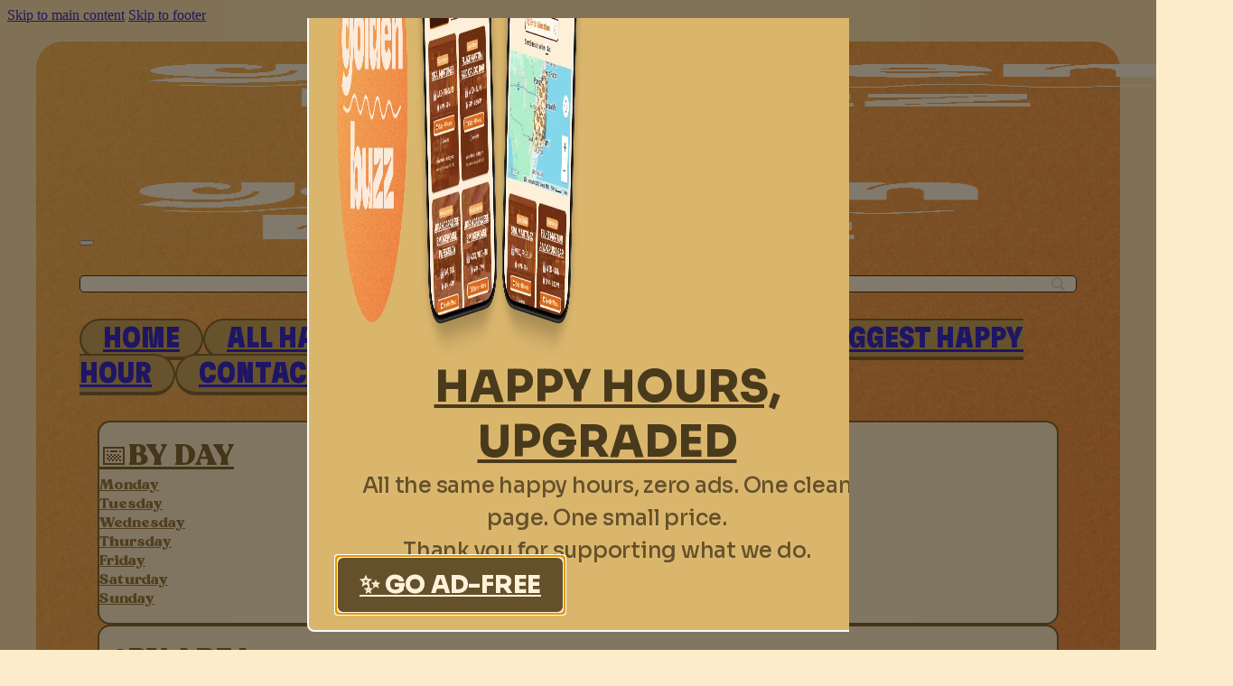

--- FILE ---
content_type: text/html; charset=UTF-8
request_url: https://miami.goldenbuzz.social/happy-hour/italica/
body_size: 26778
content:
<!DOCTYPE html>
<html lang="en-US">
<head>
<meta charset="UTF-8">
<meta name="viewport" content="width=device-width, initial-scale=1">
<meta name='robots' content='index, follow, max-image-preview:large, max-snippet:-1, max-video-preview:-1' />

	<!-- This site is optimized with the Yoast SEO Premium plugin v26.7 (Yoast SEO v26.7) - https://yoast.com/wordpress/plugins/seo/ -->
	<title>italica Happy Hour &#8211; GoldenBuzz Miami &amp; Ft. Lauderdale</title>
	<meta name="description" content="italica offers a great Happy Hour Mon - Fri, 4PM - 7PM. Click here to find out more and download their Happy Hour menu!" />
	<link rel="canonical" href="https://miami.goldenbuzz.social/happy-hour/italica/" />
	<meta property="og:locale" content="en_US" />
	<meta property="og:type" content="article" />
	<meta property="og:title" content="italica Happy Hour &#8211; GoldenBuzz Miami &amp; Ft. Lauderdale" />
	<meta property="og:description" content="🥂 Filter through over 250 Happy Hour in Miami and Ft. Lauderdale by day, time, location, and more!" />
	<meta property="og:url" content="https://miami.goldenbuzz.social/happy-hour/italica/" />
	<meta property="og:site_name" content="GoldenBuzz Social" />
	<meta property="article:modified_time" content="2025-05-08T02:50:57+00:00" />
	<meta property="og:image" content="https://miami.goldenbuzz.social/wp-content/uploads/italica.webp" />
	<meta property="og:image:width" content="512" />
	<meta property="og:image:height" content="512" />
	<meta property="og:image:type" content="image/webp" />
	<meta name="twitter:card" content="summary_large_image" />
	<script type="application/ld+json" class="yoast-schema-graph">{"@context":"https://schema.org","@graph":[{"@type":"WebPage","@id":"https://miami.goldenbuzz.social/happy-hour/italica/","url":"https://miami.goldenbuzz.social/happy-hour/italica/","name":"italica Happy Hour &#8211; GoldenBuzz Miami & Ft. Lauderdale","isPartOf":{"@id":"https://miami.goldenbuzz.social/#website"},"primaryImageOfPage":{"@id":"https://miami.goldenbuzz.social/happy-hour/italica/#primaryimage"},"image":{"@id":"https://miami.goldenbuzz.social/happy-hour/italica/#primaryimage"},"thumbnailUrl":"https://miami.goldenbuzz.social/wp-content/uploads/italica.webp","datePublished":"2025-05-08T02:48:03+00:00","dateModified":"2025-05-08T02:50:57+00:00","description":"italica offers a great Happy Hour Mon - Fri, 4PM - 7PM. Click here to find out more and download their Happy Hour menu!","breadcrumb":{"@id":"https://miami.goldenbuzz.social/happy-hour/italica/#breadcrumb"},"inLanguage":"en-US","potentialAction":[{"@type":"ReadAction","target":["https://miami.goldenbuzz.social/happy-hour/italica/"]}]},{"@type":"ImageObject","inLanguage":"en-US","@id":"https://miami.goldenbuzz.social/happy-hour/italica/#primaryimage","url":"https://miami.goldenbuzz.social/wp-content/uploads/italica.webp","contentUrl":"https://miami.goldenbuzz.social/wp-content/uploads/italica.webp","width":512,"height":512},{"@type":"BreadcrumbList","@id":"https://miami.goldenbuzz.social/happy-hour/italica/#breadcrumb","itemListElement":[{"@type":"ListItem","position":1,"name":"Home","item":"https://miami.goldenbuzz.social/"},{"@type":"ListItem","position":2,"name":"Happy Hours","item":"https://miami.goldenbuzz.social/happy-hour/"},{"@type":"ListItem","position":3,"name":"italica"}]},{"@type":"WebSite","@id":"https://miami.goldenbuzz.social/#website","url":"https://miami.goldenbuzz.social/","name":"GoldenBuzz Miami & Ft. Lauderdale","description":"Your Miami &amp; Ft. Lauderdale Happy Hour Guide","publisher":{"@id":"https://miami.goldenbuzz.social/#organization"},"alternateName":"GB Happy Hours Miami & Ft. Lauderdale","potentialAction":[{"@type":"SearchAction","target":{"@type":"EntryPoint","urlTemplate":"https://miami.goldenbuzz.social/?s={search_term_string}"},"query-input":{"@type":"PropertyValueSpecification","valueRequired":true,"valueName":"search_term_string"}}],"inLanguage":"en-US"},{"@type":"Organization","@id":"https://miami.goldenbuzz.social/#organization","name":"GoldenBuzz Social","url":"https://miami.goldenbuzz.social/","logo":{"@type":"ImageObject","inLanguage":"en-US","@id":"https://miami.goldenbuzz.social/#/schema/logo/image/","url":"https://miami.goldenbuzz.social/wp-content/uploads/gb-miami-favicon.png","contentUrl":"https://miami.goldenbuzz.social/wp-content/uploads/gb-miami-favicon.png","width":112,"height":112,"caption":"GoldenBuzz Social"},"image":{"@id":"https://miami.goldenbuzz.social/#/schema/logo/image/"},"sameAs":["https://www.instagram.com/happydaycreative.co/"]}]}</script>
	<!-- / Yoast SEO Premium plugin. -->


<link rel='dns-prefetch' href='//www.googletagmanager.com' />
<link rel='dns-prefetch' href='//fonts.googleapis.com' />
<link rel='dns-prefetch' href='//pagead2.googlesyndication.com' />
<link rel="alternate" type="application/rss+xml" title="GoldenBuzz Social &raquo; Feed" href="https://miami.goldenbuzz.social/feed/" />
<link rel="alternate" type="application/rss+xml" title="GoldenBuzz Social &raquo; Comments Feed" href="https://miami.goldenbuzz.social/comments/feed/" />
<link rel="alternate" type="application/rss+xml" title="GoldenBuzz Social &raquo; italica Comments Feed" href="https://miami.goldenbuzz.social/happy-hour/italica/feed/" />
<link rel="alternate" title="oEmbed (JSON)" type="application/json+oembed" href="https://miami.goldenbuzz.social/wp-json/oembed/1.0/embed?url=https%3A%2F%2Fmiami.goldenbuzz.social%2Fhappy-hour%2Fitalica%2F" />
<link rel="alternate" title="oEmbed (XML)" type="text/xml+oembed" href="https://miami.goldenbuzz.social/wp-json/oembed/1.0/embed?url=https%3A%2F%2Fmiami.goldenbuzz.social%2Fhappy-hour%2Fitalica%2F&#038;format=xml" />
<link rel="preconnect" href="https://fonts.gstatic.com/" crossorigin><style id='wp-img-auto-sizes-contain-inline-css'>
img:is([sizes=auto i],[sizes^="auto," i]){contain-intrinsic-size:3000px 1500px}
/*# sourceURL=wp-img-auto-sizes-contain-inline-css */
</style>
<link rel='stylesheet' id='bricks-advanced-themer-css' href='https://miami.goldenbuzz.social/wp-content/plugins/bricks-advanced-themer/assets/css/bricks-advanced-themer.css?ver=1766969022' media='all' />
<style id='bricks-advanced-themer-inline-css'>
:root,.brxc-light-colors, html[data-theme="dark"] .brxc-reversed-colors, html[data-theme="light"] .brxc-initial-colors{---86c6c6:hsla(180, 36%, 65.1%, 1);---86c6c6-h:180;---86c6c6-s: 36%;---86c6c6-l: 65.1%;---86c6c6-l-1:hsla(180,36.31%,69.22%,1);---86c6c6-l-2:hsla(180,36.3%,73.53%,1);---86c6c6-l-3:hsla(180,35.65%,77.45%,1);---86c6c6-l-4:hsla(180,36.17%,81.57%,1);---86c6c6-l-5:hsla(180,36.11%,85.88%,1);---86c6c6-l-6:hsla(180,37.25%,90%,1);---86c6c6-l-7:hsla(180,35.48%,93.92%,1);---86c6c6-l-8:hsla(180,40%,98.04%,1);---86c6c6-d-1:hsla(180,25.79%,56.67%,1);---86c6c6-d-2:hsla(180,19.84%,48.43%,1);---86c6c6-d-3:hsla(180,20.39%,40.39%,1);---86c6c6-d-4:hsla(180,20.96%,32.75%,1);---86c6c6-d-5:hsla(180,20.93%,25.29%,1);---86c6c6-d-6:hsla(180,22.58%,18.24%,1);---86c6c6-d-7:hsla(180,25.42%,11.57%,1);---86c6c6-d-8:hsla(180,36%,4.9%,1);---fad07f:hsla(40, 92.5%, 73.9%, 1);---fad07f-h:40;---fad07f-s: 92.5%;---fad07f-l: 73.9%;---fad07f-l-1:hsla(39.63,93.16%,77.06%,1);---fad07f-l-2:hsla(40,92.08%,80.2%,1);---fad07f-l-3:hsla(39.49,92.94%,83.33%,1);---fad07f-l-4:hsla(39.09,94.29%,86.27%,1);---fad07f-l-5:hsla(40,92.73%,89.22%,1);---fad07f-l-6:hsla(39.47,95%,92.16%,1);---fad07f-l-7:hsla(39.13,92%,95.1%,1);---fad07f-l-8:hsla(36,100%,98.04%,1);---fad07f-d-1:hsla(40, 59.6%, 64.1%, 1);---fad07f-d-2:hsla(39.79,41.13%,54.71%,1);---fad07f-d-3:hsla(40, 35.3%, 45.5%, 1);---fad07f-d-4:hsla(40,36.9%,36.67%,1);---fad07f-d-5:hsla(40,39.86%,28.04%,1);---fad07f-d-6:hsla(39, 45.1%, 20%, 1);---fad07f-d-7:hsla(39, 55.6%, 12.4%, 1);---fad07f-d-8:hsla(40,92.31%,5.1%,1);---ef9149:hsla(26, 83.8%, 61.2%, 1);---ef9149-h:26;---ef9149-s: 83.8%;---ef9149-l: 61.2%;---ef9149-l-1:hsla(26.07,83.82%,66.08%,1);---ef9149-l-2:hsla(26.13,83.78%,70.98%,1);---ef9149-l-3:hsla(25.96,83.87%,75.69%,1);---ef9149-l-4:hsla(25.71,84%,80.39%,1);---ef9149-l-5:hsla(25.85,84.42%,84.9%,1);---ef9149-l-6:hsla(25.33,81.82%,89.22%,1);---ef9149-l-7:hsla(26.67,81.82%,93.53%,1);---ef9149-l-8:hsla(22.5,80%,98.04%,1);---ef9149-d-1:hsla(25.89,61.34%,53.33%,1);---ef9149-d-2:hsla(25.98,54.51%,45.69%,1);---ef9149-d-3:hsla(25.79,54.87%,38.24%,1);---ef9149-d-4:hsla(25.62,55.97%,31.18%,1);---ef9149-d-5:hsla(26.2,57.72%,24.12%,1);---ef9149-d-6:hsla(25.56,60%,17.65%,1);---ef9149-d-7:hsla(25.26,65.52%,11.37%,1);---ef9149-d-8:hsla(25.71,84%,4.9%,1);---d1e7fe:hsla(211, 95.7%, 90.8%, 1);---d1e7fe-h:211;---d1e7fe-s: 95.7%;---d1e7fe-l: 90.8%;---d1e7fe-l-1:hsla(211.5,95.24%,91.76%,1);---d1e7fe-l-2:hsla(210,94.74%,92.55%,1);---d1e7fe-l-3:hsla(210.97,93.94%,93.53%,1);---d1e7fe-l-4:hsla(210,100%,94.51%,1);---d1e7fe-l-5:hsla(211.3,100%,95.49%,1);---d1e7fe-l-6:hsla(211.58,100%,96.27%,1);---d1e7fe-l-7:hsla(210,100%,97.25%,1);---d1e7fe-l-8:hsla(210,100%,98.04%,1);---d1e7fe-d-1:hsla(211.43,38.89%,78.82%,1);---d1e7fe-d-2:hsla(210.77,23.08%,66.86%,1);---d1e7fe-d-3:hsla(210.81,16.3%,55.49%,1);---d1e7fe-d-4:hsla(210.91,14.54%,44.51%,1);---d1e7fe-d-5:hsla(210.97,17.92%,33.92%,1);---d1e7fe-d-6:hsla(213.1,23.58%,24.12%,1);---d1e7fe-d-7:hsla(211.11,36%,14.71%,1);---d1e7fe-d-8:hsla(212.5,92.31%,5.1%,1);}
/*# sourceURL=bricks-advanced-themer-inline-css */
</style>
<style id='wp-emoji-styles-inline-css'>

	img.wp-smiley, img.emoji {
		display: inline !important;
		border: none !important;
		box-shadow: none !important;
		height: 1em !important;
		width: 1em !important;
		margin: 0 0.07em !important;
		vertical-align: -0.1em !important;
		background: none !important;
		padding: 0 !important;
	}
/*# sourceURL=wp-emoji-styles-inline-css */
</style>
<style id='classic-theme-styles-inline-css'>
/*! This file is auto-generated */
.wp-block-button__link{color:#fff;background-color:#32373c;border-radius:9999px;box-shadow:none;text-decoration:none;padding:calc(.667em + 2px) calc(1.333em + 2px);font-size:1.125em}.wp-block-file__button{background:#32373c;color:#fff;text-decoration:none}
/*# sourceURL=/wp-includes/css/classic-themes.min.css */
</style>
<style id='wpgb-head-inline-css'>
.wp-grid-builder:not(.wpgb-template),.wpgb-facet{opacity:0.01}.wpgb-facet fieldset{margin:0;padding:0;border:none;outline:none;box-shadow:none}.wpgb-facet fieldset:last-child{margin-bottom:40px;}.wpgb-facet fieldset legend.wpgb-sr-only{height:1px;width:1px}
/*# sourceURL=wpgb-head-inline-css */
</style>
<link rel='stylesheet' id='bricks-frontend-css' href='https://miami.goldenbuzz.social/wp-content/themes/bricks/assets/css/frontend-layer.min.css?ver=1762810623' media='all' />
<style id='bricks-frontend-inline-css'>
:root { --x-backtotop-stroke-width: 4px;}[data-x-backtotop] { position: fixed; background: none; border: none; box-shadow: none; z-index: 10; box-shadow: 10px 10px 30px 0 rgb(0 0 0 / 12%); transition: all .125s ease-in; text-align: center; opacity: 0; width: 60px; height: 60px; right: 40px; bottom: 40px; transform: translateY(10px);}[data-x-backtotop*=progress] { height: auto!important;}[data-x-backtotop*=progress] { border-radius: 1000px;}body.bricks-is-frontend [data-x-backtotop]:focus { outline: none;}body.bricks-is-frontend [data-x-backtotop]:focus-visible { outline: thin dotted currentcolor;}.x-back-to-top.brx-draggable.is-empty { min-height: 0; min-width: 0;}.x-back-to-top[aria-hidden=true] { pointer-events: none;}.x-back-to-top_progress { vertical-align: middle; overflow: visible; z-index: 1;}svg.x-back-to-top_progress:not(:root) { overflow: visible;}.x-back-to-top_content { display: flex; align-items: center; justify-content: center; flex-direction: column; height: 100%; width: 100%;}[data-x-backtotop*=progress] .x-back-to-top_content { position: absolute; top: 0; left: 0; right: 0; bottom: 0; z-index: -1; overflow: hidden; border-radius: 1000px;}.x-back-to-top_progress-line { fill: transparent; stroke-width: calc( var(--x-backtotop-stroke-width) + 1px); stroke: #111; stroke-linecap: round;}.x-back-to-top_progress-background { stroke: #e5e5e5; fill: transparent; stroke-width: var(--x-backtotop-stroke-width);}svg.x-back-to-top_progress { inline-size: auto;}.x-back-to-top_builder-preview { opacity: 1!important; transform: none!important;}.brx-body.iframe [data-x-backtotop].brx-draggable { transition: all .125s ease-in}.brx-body.iframe .x-back-to-top { transition-property: all!important;}.brx-body.iframe .brx-draggable.is-empty:not(.editing) { outline: none;}
:root { --x-modal-transition: 200ms; --x-modal-translatey: 10%; --x-modal-translatex: 0; --x-modal-scale: 1; --x-modal-close-translatey: -5%; --x-modal-close-translatex: 0; --x-modal-close-scale: 1; } .x-modal { display: none;} [data-x-modal] { position: absolute;}.x-modal.x-modal_open { display: block;}.x-modal_backdrop { background-color: rgba(0,0,0,.2); position: fixed!important; top: 0; left: 0; top: 0; left: 0; right: 0; bottom: 0; z-index: 1004; display: block; will-change: opacity; padding: 20px; text-align: center;}component.x-modal { display: block; transform: none!important;}component.x-modal .x-modal_backdrop { z-index: 998;}.x-modal_backdrop::before { content: ""; display: inline-block; font-size: 0; height: 100%; vertical-align: middle; width: 0;}.x-modal_backdrop .x-modal_container { display: inline-block!important;;}.x-modal_container { max-height: 100vh; max-height: calc(100dvh - 40px); overflow-y: auto; box-sizing: border-box; position: relative; text-align: left; max-width: 100%; width: 600px; vertical-align: middle; pointer-events: auto;}@supports (padding-top: env(safe-area-inset-top)) { .x-modal_container { --safe-area-inset-bottom: env(safe-area-inset-bottom); max-height: calc(100% + var(--safe-area-inset-bottom))!important; }}.x-modal_content { background-color: #fff; padding: 30px; width: 100%; max-width: 100%; display: flex; flex-direction: column;}.x-modal_close { background: transparent; border: 0; box-shadow: none; position: absolute; top: 0; right: 0; cursor: pointer; display: flex; align-items: center; line-height: 1; font-size: 14px; color: #666; padding: 10px; margin: 10px; transition: all .3s ease;}:where(body.rtl) .x-modal_close { right: auto; left: 0;}.x-modal_close-text { margin-right: 10px;}.x-modal_close-icon { pointer-events: none;}@keyframes mmfadeIn { from { opacity: 0; } to { opacity: 1; }}@keyframes mmfadeOut { from { opacity: 1; } to { opacity: 0; }}@keyframes mmslideIn { from { transform: translate( var(--x-modal-translatex), var(--x-modal-translatey) ) scale( var(--x-modal-scale) ); -webkit-transform: translate( var(--x-modal-translatex), var(--x-modal-translatey) ) scale( var(--x-modal-scale) ); } to { transform: translate(0,0) scale(1); -webkit-transform: translate(0,0) scale(1); }}@keyframes mmslideOut { from { transform: translate(0,0) scale(1); -webkit-transform: translate(0,0) scale(1); } to { transform: translate( var(--x-modal-close-translatex), var(--x-modal-close-translatey) ) scale( var(--x-modal-close-scale) ); -webkit-transform: translate( var(--x-modal-close-translatex), var(--x-modal-close-translatey) ) scale( var(--x-modal-close-scale) ); }}.x-modal[aria-hidden="false"] .x-modal_backdrop {animation: mmfadeIn var(--x-modal-transition) cubic-bezier(0.0, 0.0, 0.2, 1);}.x-modal[aria-hidden="true"] .x-modal_backdrop {animation: mmfadeOut var(--x-modal-transition) cubic-bezier(0.0, 0.0, 0.2, 1);}.x-modal[aria-hidden="false"] .x-modal_container {animation: mmslideIn var(--x-modal-transition) cubic-bezier(0, 0, .2, 1);}.x-modal[aria-hidden="true"] .x-modal_container {animation: mmslideOut var(--x-modal-transition) cubic-bezier(0, 0, .2, 1);}@media (prefers-reduced-motion: reduce) { .x-modal[data-x-modal*=notransition] .x-modal_backdrop, .x-modal[data-x-modal*=notransition] .x-modal_container { --x-modal-transition: 0; } .x-modal[data-x-modal*=fade][aria-hidden="false"] .x-modal_container { animation: mmfadeIn var(--x-modal-transition) cubic-bezier(0, 0, .2, 1); } .x-modal[data-x-modal*=fade][aria-hidden="true"] .x-modal_container { animation: mmfadeOut var(--x-modal-transition) cubic-bezier(0, 0, .2, 1); }}.brx-body.iframe .x-modal[data-id] { display: block; transform: none!important;} .brx-body.iframe .x-modal.brx-draggable.is-empty { min-height: 0; min-width: 0;}.brx-body.iframe .x-modal_container { transition: transform var(--x-modal-transition) ease, opacity var(--x-modal-transition) ease; -webkit-transition: -webkit-transform var(--x-modal-transition) ease, opacity var(--x-modal-transition) ease; } .brx-body.iframe .x-modal_preview-start .x-modal_container { opacity: 0.4; transform: translate( var(--x-modal-translatex), var(--x-modal-translatey) ) scale( var(--x-modal-scale) ); -webkit-transform: translate( var(--x-modal-translatex), var(--x-modal-translatey) ) scale( var(--x-modal-scale) );}.brx-body.iframe .x-modal_preview-end .x-modal_container,.brx-body.iframe .x-modal_preview.x-modal_preview-end .x-modal_container { opacity: 0.4; transform: translate( var(--x-modal-close-translatex), var(--x-modal-close-translatey) ) scale( var(--x-modal-close-scale) ); -webkit-transform: translate( var(--x-modal-close-translatex), var(--x-modal-close-translatey) ) scale( var(--x-modal-close-scale) );}.brx-body.iframe .x-modal { transform: none!important;}.brx-body.iframe .x-modal .x-modal_close-text { min-width: 0!important;}
[data-balloon],button[data-balloon]{overflow:visible}[data-balloon]{position:relative}[data-balloon]:hover:after,[data-balloon]:hover:before{opacity:1;pointer-events:auto}[data-balloon]:before{border:4px solid transparent;border-top:4px solid var(--bricks-tooltip-bg);content:"";display:none;height:0;transform:translate(-50%);width:0}[data-balloon]:after{background-color:var(--bricks-tooltip-bg);border-radius:3px;color:#fff;color:var(--bricks-tooltip-text);content:attr(data-balloon);display:none;font-size:11px;font-weight:700;line-height:1;padding:4px;text-transform:none;transform:translate(-50%);white-space:nowrap}[data-balloon]:not([data-balloon=""]):after,[data-balloon]:not([data-balloon=""]):before{display:block}[data-balloon]:after,[data-balloon]:before{opacity:0;pointer-events:none;position:absolute;z-index:10}[data-balloon-pos=top]:after,[data-balloon-pos=top]:before{left:50%;top:-6px}[data-balloon-pos=top]:before{border-bottom:none;border-top-color:var(--bricks-tooltip-bg)}[data-balloon-pos=top]:after{transform:translate(-50%,-100%)}[data-balloon-pos=top-left]:before{border-bottom-color:transparent;border-top-color:var(--bricks-tooltip-bg);left:4px;top:0;transform:translateY(-100%)}[data-balloon-pos=top-left]:after{left:0;top:-8px;transform:translateY(-100%)}body.rtl [data-balloon-pos=top-left]:before{right:4px}body.rtl [data-balloon-pos=top-left]:after{left:auto;right:0;transform:translateY(-100%)}[data-balloon-pos=top-right]:before{border-bottom-color:transparent;border-top-color:var(--bricks-tooltip-bg);right:4px;top:0;transform:translateY(-100%)}[data-balloon-pos=top-right]:after{right:0;top:-8px;transform:translateY(-100%)}body.rtl [data-balloon-pos=top-right]:before{left:4px}body.rtl [data-balloon-pos=top-right]:after{left:0;right:auto;transform:translateY(-100%)}[data-balloon-pos=bottom]:after,[data-balloon-pos=bottom]:before{bottom:-6px;left:50%}[data-balloon-pos=bottom]:before{border-bottom-color:var(--bricks-tooltip-bg);border-top:none}[data-balloon-pos=bottom]:after{transform:translate(-50%,100%)}[data-balloon-pos=bottom-left]:after,[data-balloon-pos=bottom-left]:before{bottom:-6px}[data-balloon-pos=bottom-left]:before{border-bottom-color:var(--bricks-tooltip-bg);border-top-color:transparent;left:4px;transform:translate(50%)}[data-balloon-pos=bottom-left]:after{left:0;transform:translateY(100%)}body.rtl [data-balloon-pos=bottom-left]:before{right:4px;transform:translate(-50%)}body.rtl [data-balloon-pos=bottom-left]:after{left:auto;right:0;transform:translateY(100%)}[data-balloon-pos=bottom-right]:after,[data-balloon-pos=bottom-right]:before{bottom:-6px}[data-balloon-pos=bottom-right]:before{border-bottom-color:var(--bricks-tooltip-bg);border-top-color:transparent;right:4px;transform:translate(-50%)}[data-balloon-pos=bottom-right]:after{right:0;transform:translateY(100%)}body.rtl [data-balloon-pos=bottom-right]:before{left:4px}body.rtl [data-balloon-pos=bottom-right]:after{left:0;right:auto;transform:translateY(100%)}[data-balloon-pos=left]:after,[data-balloon-pos=left]:before{right:100%;top:50%;transform:translate(-7px,-50%)}[data-balloon-pos=left]:before{border-left-color:var(--bricks-tooltip-bg);border-top-color:transparent;left:0}[data-balloon-pos=right]:after,[data-balloon-pos=right]:before{left:100%;top:50%;transform:translate(7px,-50%)}[data-balloon-pos=right]:before{border-right-color:var(--bricks-tooltip-bg);border-top-color:transparent;left:auto;right:0}[data-balloon-length]:after{line-height:1.2;white-space:normal}[data-balloon-length=fit]:after{width:100%}[data-balloon-length=small]:after{width:80px}[data-balloon-length=medium]:after{width:160px}[data-balloon-length=large]:after{width:240px}[data-balloon-length=xlarge]:after{width:320px}[data-balloon-break]:after{white-space:pre}[data-balloon-break][data-balloon-length]:after{white-space:pre-line;word-break:break-word}[data-builder-mode=dark]{--bricks-tooltip-bg:#eaecef;--bricks-tooltip-text:#23282d}[data-builder-mode=dark] [data-balloon]:after{background-color:var(--bricks-tooltip-bg);color:var(--bricks-tooltip-text)}[data-builder-mode=dark] [data-balloon-pos=top-left]:before,[data-builder-mode=dark] [data-balloon-pos=top-right]:before,[data-builder-mode=dark] [data-balloon-pos=top]:before{border-top-color:var(--bricks-tooltip-bg)}[data-builder-mode=dark] [data-balloon-pos=bottom-left]:before,[data-builder-mode=dark] [data-balloon-pos=bottom-right]:before,[data-builder-mode=dark] [data-balloon-pos=bottom]:before{border-bottom-color:var(--bricks-tooltip-bg)}[data-builder-mode=dark] [data-balloon-pos=left]:before{border-left-color:var(--bricks-tooltip-bg)}[data-builder-mode=dark] [data-balloon-pos=right]:before{border-right-color:var(--bricks-tooltip-bg)}.brxe-xsocialshare { display: flex; flex-wrap: wrap; padding: 0; margin: 0; gap: 4px; font-size: 12px;}.x-social-share_link { background: #444; color: #fff; display: flex; line-height: 1; transition-duration: .35s; transition-timing-function: ease; transition-property: background-color,color,border-color; cursor: pointer;}.gbrx-edit-block .x-social-share_link { color: #fff;}.x-social-share_link path { fill: currentcolor;}.x-social-share_icon { display: flex; align-items: center; padding: 1em; transition-duration: .35s; transition-timing-function: ease; transition-property: background-color,color,border-color;}.x-social-share_label { padding: 1em 1.5em; background: rgba(0,0,0,0.15); display: flex; align-items: center; transition-duration: .35s; transition-timing-function: ease; transition-property: background-color,color,border-color;}.x-social-share_item { display: flex; list-style: none;}.x-social-share_link { overflow: hidden;}.x-social-share_brand-colors.facebook { background-color: #3b5998;}.x-social-share_brand-colors.twitter { background-color: #4cc2ff;}.x-social-share_brand-colors.googleplus { background-color: #d23e2b;}.x-social-share_brand-colors.whatsapp { background-color: #25d366;}.x-social-share_brand-colors.telegram { background-color: #54a9eb;}.x-social-share_brand-colors.vkontakte { background-color: #5181b8;}.x-social-share_brand-colors.linkedin { background-color: #4875b4;}.x-social-share_brand-colors.pinterest { background-color: #c91a22;}.x-social-share_brand-colors.line { background-color: #00C34D;}.x-social-share_brand-colors.xing { background-color: #046063;}.x-social-share_brand-colors.mastodon { background-color: #563ACB;}.x-social-share_brand-colors.bluesky { background-color: #1384fd;}.x-social-share_brand-colors.threads { background-color: #0a0a0a;}.brx-body.iframe .x-social-share_link { pointer-events: none;}@media print { .x-print-no-print { display: none !important; } .x-print-preserve-ancestor { display: block !important; margin: 0 !important; padding: 0 !important; border: none !important; box-shadow: none !important; } .brxe-xsocialshare[data-x-hide-print] { display: none !important; }}

			#brx-header {
				--x-header-transition: 0;
				--x-header-fade-transition: 0;
			}

			#brx-header.x-header_sticky-active {
				z-index: 999;
			}
		
@font-face{font-family:"StraitsSans";font-weight:100;font-display:swap;src:url(https://miami.goldenbuzz.social/wp-content/uploads/2024/01/DTStraitsSansTrial-Thin.ttf) format("truetype");}@font-face{font-family:"StraitsSans";font-weight:200;font-display:swap;src:url(https://miami.goldenbuzz.social/wp-content/uploads/2024/01/DTStraitsSansTrial-Extralight.ttf) format("truetype");}@font-face{font-family:"StraitsSans";font-weight:300;font-display:swap;src:url(https://miami.goldenbuzz.social/wp-content/uploads/2024/01/DTStraitsSansTrial-Light.ttf) format("truetype");}@font-face{font-family:"StraitsSans";font-weight:400;font-display:swap;src:url(https://miami.goldenbuzz.social/wp-content/uploads/2024/01/DTStraitsSansTrial-Regular.ttf) format("truetype");}@font-face{font-family:"StraitsSans";font-weight:500;font-display:swap;src:url(https://miami.goldenbuzz.social/wp-content/uploads/2024/01/DTStraitsSansTrial-Medium.ttf) format("truetype");}@font-face{font-family:"StraitsSans";font-weight:600;font-display:swap;src:url(https://miami.goldenbuzz.social/wp-content/uploads/2024/01/DTStraitsSansTrial-Semibold.ttf) format("truetype");}@font-face{font-family:"StraitsSans";font-weight:700;font-display:swap;src:url(https://miami.goldenbuzz.social/wp-content/uploads/2024/01/DTStraitsSansTrial-Bold.ttf) format("truetype");}@font-face{font-family:"StraitsSans";font-weight:800;font-display:swap;src:url(https://miami.goldenbuzz.social/wp-content/uploads/2024/01/DTStraitsSansTrial-Extrabold.ttf) format("truetype");}@font-face{font-family:"StraitsSans";font-weight:900;font-display:swap;src:url(https://miami.goldenbuzz.social/wp-content/uploads/2024/01/DTStraitsSansTrial-Black.ttf) format("truetype");}
@font-face{font-family:"NT Wagner";font-weight:400;font-display:swap;src:url(https://miami.goldenbuzz.social/wp-content/uploads/2024/01/NT-Wagner-_only-personal-use_.ttf) format("truetype");}
@font-face{font-family:"DTGetaiGrotesk";font-weight:900;font-display:swap;src:url(https://miami.goldenbuzz.social/wp-content/uploads/2024/01/DTGetaiGroteskDisplay-Black.ttf) format("truetype");}
@font-face{font-family:"GT-Maru-Mega-Mini";font-weight:400;font-display:swap;src:url(https://miami.goldenbuzz.social/wp-content/uploads/2024/01/GT-Maru-Mega-Mini-Trial.ttf) format("truetype");}
@font-face{font-family:"GT-Flexa-Condensed-Black";font-weight:400;font-display:swap;src:url(https://miami.goldenbuzz.social/wp-content/uploads/2024/01/GT-Flexa-Condensed-Black-Trial.ttf) format("truetype");}

/*# sourceURL=bricks-frontend-inline-css */
</style>
<link rel='stylesheet' id='bricks-child-css' href='https://miami.goldenbuzz.social/wp-content/themes/bricks-child/style.css?ver=1707343431' media='all' />
<link rel='stylesheet' id='bricks-font-awesome-6-brands-css' href='https://miami.goldenbuzz.social/wp-content/themes/bricks/assets/css/libs/font-awesome-6-brands-layer.min.css?ver=1762810623' media='all' />
<link rel='stylesheet' id='bricks-font-awesome-6-css' href='https://miami.goldenbuzz.social/wp-content/themes/bricks/assets/css/libs/font-awesome-6-layer.min.css?ver=1762810623' media='all' />
<link rel='stylesheet' id='bricks-ionicons-css' href='https://miami.goldenbuzz.social/wp-content/themes/bricks/assets/css/libs/ionicons-layer.min.css?ver=1762810623' media='all' />
<link rel='stylesheet' id='bricks-themify-icons-css' href='https://miami.goldenbuzz.social/wp-content/themes/bricks/assets/css/libs/themify-icons-layer.min.css?ver=1762810623' media='all' />
<link rel='stylesheet' id='searchwp-live-search-css' href='https://miami.goldenbuzz.social/wp-content/plugins/searchwp-live-ajax-search/assets/styles/style.min.css?ver=1.8.7' media='all' />
<style id='searchwp-live-search-inline-css'>
.searchwp-live-search-result .searchwp-live-search-result--title a {
  font-size: 16px;
}
.searchwp-live-search-result .searchwp-live-search-result--price {
  font-size: 14px;
}
.searchwp-live-search-result .searchwp-live-search-result--add-to-cart .button {
  font-size: 14px;
}

/*# sourceURL=searchwp-live-search-inline-css */
</style>
<style id='bricks-frontend-inline-inline-css'>
:root {--min-viewport: 360;--max-viewport: 1600;--base-font: 10;--clamp-unit: 1vw;} html {background-color: var(---fad07f-l-5)} body {background: none}.hh-menu-download-button.brxe-text-link {font-family: "GT-Flexa-Condensed-Black"; color: #d80e0e; font-weight: 400; font-size: 1.3em; text-transform: uppercase; align-items: baseline; background-color: #fef1f1; border-top: 3px solid #d80e0e; border-right: 3px solid #d80e0e; border-bottom: 8px solid #d80e0e; border-left: 3px solid #d80e0e; border-radius: 50px; padding-top: .5em; padding-right: 1em; padding-bottom: .3em; padding-left: 1em; transition: ease 0.2s}.hh-menu-download-button.brxe-text-link:hover {border-width: 3px; transform: scaleX(.95) scaleY(.95); background-color: #d80e0e; color: #fef1f1}@media (max-width: 478px) {.hh-menu-download-button.brxe-text-link {text-align: center; font-size: 1.2em}}:root {--bricks-color-bbcc17: #f5f5f5;--bricks-color-f30a18: #e0e0e0;--bricks-color-010c25: #9e9e9e;--bricks-color-b15bbb: #616161;--bricks-color-56918a: #424242;--bricks-color-a7c78d: #212121;--bricks-color-74aa41: #ffeb3b;--bricks-color-300331: #ffc107;--bricks-color-523965: #ff9800;--bricks-color-3f32c3: #ff5722;--bricks-color-1f2ee2: #f44336;--bricks-color-770494: #9c27b0;--bricks-color-29ecea: #2196f3;--bricks-color-01d961: #03a9f4;--bricks-color-eebad2: #81D4FA;--bricks-color-162659: #4caf50;--bricks-color-4e9cfe: #8bc34a;--bricks-color-e31bec: #cddc39;}#brxe-845960 .bricks-site-logo {height: 60px}#brxe-845960 {margin-left: 1em}@media (max-width: 767px) {#brxe-845960 {order: 1}#brxe-845960 .bricks-site-logo {height: 50px}}@media (max-width: 478px) {#brxe-845960 .bricks-site-logo {height: 40px}#brxe-845960 {order: 0}}#brxe-fwpoym {color: var(---fad07f-d-5); fill: var(---fad07f-d-5); font-size: 40px; margin-top: 3rem}#brxe-agzpfy .bricks-site-logo {height: 80px}#brxe-agzpfy {margin-top: 5rem; margin-bottom: 1.5rem}#brxe-uqoacl {margin-top: 2rem; margin-bottom: 2rem; width: auto; font-family: "NT Wagner"; font-weight: 400}#brxe-jmpxwd {background-color: var(---fad07f-d-2); padding-top: .25rem; padding-right: 1.5rem; padding-bottom: .25rem; padding-left: 1.5rem; border-top: 2px solid var(---fad07f-d-5); border-right: 2px solid var(---fad07f-d-5); border-bottom: 4px solid var(---fad07f-d-5); border-left: 2px solid var(---fad07f-d-5); border-radius: 1000px; transition: ease 0.2s}#brxe-jmpxwd:hover {transform: scaleX(1.05) scaleY(1.05)}#brxe-rnmshq {background-color: var(---fad07f-d-2); padding-top: .25rem; padding-right: 1.5rem; padding-bottom: .25rem; padding-left: 1.5rem; border-top: 2px solid var(---fad07f-d-5); border-right: 2px solid var(---fad07f-d-5); border-bottom: 4px solid var(---fad07f-d-5); border-left: 2px solid var(---fad07f-d-5); border-radius: 1000px; transition: ease 0.2s}#brxe-rnmshq:hover {transform: scaleX(1.05) scaleY(1.05)}#brxe-zidfxc {background-color: var(---fad07f-d-2); padding-top: .25rem; padding-right: 1.5rem; padding-bottom: .25rem; padding-left: 1.5rem; border-top: 2px solid var(---fad07f-d-5); border-right: 2px solid var(---fad07f-d-5); border-bottom: 4px solid var(---fad07f-d-5); border-left: 2px solid var(---fad07f-d-5); border-radius: 1000px; transition: ease 0.2s}#brxe-zidfxc:hover {transform: scaleX(1.05) scaleY(1.05)}#brxe-cujhdm {background-color: var(---fad07f-d-2); padding-top: .25rem; padding-right: 1.5rem; padding-bottom: .25rem; padding-left: 1.5rem; border-top: 2px solid var(---fad07f-d-5); border-right: 2px solid var(---fad07f-d-5); border-bottom: 4px solid var(---fad07f-d-5); border-left: 2px solid var(---fad07f-d-5); border-radius: 1000px; transition: ease 0.2s}#brxe-cujhdm:hover {transform: scaleX(1.05) scaleY(1.05)}#brxe-lrhqlr {background-color: var(---fad07f-d-2); padding-top: .25rem; padding-right: 1.5rem; padding-bottom: .25rem; padding-left: 1.5rem; border-top: 2px solid var(---fad07f-d-5); border-right: 2px solid var(---fad07f-d-5); border-bottom: 4px solid var(---fad07f-d-5); border-left: 2px solid var(---fad07f-d-5); border-radius: 1000px; transition: ease 0.2s}#brxe-lrhqlr:hover {transform: scaleX(1.05) scaleY(1.05)}#brxe-blqioy {align-items: center; justify-content: center; align-self: center !important; font-size: 2rem; color: var(---fad07f-l-8); text-transform: uppercase; font-family: "GT-Flexa-Condensed-Black"; font-weight: 400; flex-direction: row; column-gap: 12px; row-gap: 12px; margin-bottom: 2rem}@media (max-width: 478px) {#brxe-blqioy {padding-right: .5rem; padding-left: .5rem; flex-direction: column; font-size: 1.5rem}}#brxe-sjmyje {color: var(---fad07f-d-5); text-transform: uppercase; text-decoration: underline; font-size: 2rem; font-family: "NT Wagner"; font-weight: 400}.brxe-fywqmt .brxe-rppbpz.brxe-text-basic {color: var(---fad07f-d-4); font-family: "NT Wagner"; font-weight: 400}.brxe-fywqmt.brxe-block {align-self: center !important; justify-content: center; align-items: center}#brxe-vrxgme {align-items: center; background-color: var(---fad07f-l-7); border: 2px solid var(---fad07f-d-5); border-radius: 14px; padding-top: 1rem; padding-bottom: 1rem}#brxe-gwezqe {color: var(---fad07f-d-5); text-transform: uppercase; text-decoration: underline; font-size: 2rem; font-family: "NT Wagner"; font-weight: 400}.brxe-tkqgfm .brxe-dpqxll.brxe-text-basic {color: var(---fad07f-d-4); font-family: "NT Wagner"; font-weight: 400}.brxe-tkqgfm.brxe-block {align-self: center !important; justify-content: center; align-items: center}#brxe-byanhz {align-items: center; background-color: var(---fad07f-l-7); border: 2px solid var(---fad07f-d-5); border-radius: 14px; padding-top: 1rem; padding-bottom: 1rem}#brxe-okfwga {color: var(---fad07f-d-5); text-transform: uppercase; text-decoration: underline; font-size: 2rem; font-family: "NT Wagner"; font-weight: 400}.brxe-fpligc .brxe-nhjsmg.brxe-text-basic {color: var(---fad07f-d-4); font-family: "NT Wagner"; font-weight: 400}.brxe-fpligc.brxe-block {align-self: center !important; justify-content: center; align-items: center}#brxe-wiplil {align-items: center; background-color: var(---fad07f-l-7); border: 2px solid var(---fad07f-d-5); border-radius: 14px; padding-top: 1rem; padding-bottom: 1rem}#brxe-rxroby {color: var(---fad07f-d-5); text-transform: uppercase; text-decoration: underline; font-size: 2rem; font-family: "NT Wagner"; font-weight: 400}.brxe-hoiimz .brxe-rwrgpa.brxe-text-basic {color: var(---fad07f-d-4); font-family: "NT Wagner"; font-weight: 400}.brxe-hoiimz.brxe-block {align-self: center !important; justify-content: center; align-items: center}#brxe-qbishy {align-items: center; background-color: var(---fad07f-l-7); border: 2px solid var(---fad07f-d-5); border-radius: 14px; padding-top: 1rem; padding-bottom: 1rem}#brxe-slqkjm {color: var(---fad07f-d-5); text-transform: uppercase; text-decoration: underline; font-size: 2rem; font-family: "NT Wagner"; font-weight: 400}#brxe-jhcqmj {color: var(---fad07f-d-4); font-family: "NT Wagner"; font-weight: 400; text-transform: uppercase; text-decoration: underline}#brxe-vszmso {color: var(---fad07f-d-4); font-family: "NT Wagner"; font-weight: 400; text-align: center}#brxe-ucejit {color: var(---fad07f-d-4); font-family: "NT Wagner"; font-weight: 400; text-align: center}#brxe-phnqdo {color: var(---fad07f-d-4); font-family: "NT Wagner"; font-weight: 400; text-align: center}#brxe-hrzlqi {align-items: center; justify-content: flex-start; align-self: center !important}#brxe-hbrgaw {color: var(---fad07f-d-4); font-family: "NT Wagner"; font-weight: 400; text-transform: uppercase; text-decoration: underline}#brxe-etogfs {color: var(---fad07f-d-4); font-family: "NT Wagner"; font-weight: 400; text-align: center}#brxe-hlyjvl {color: var(---fad07f-d-4); font-family: "NT Wagner"; font-weight: 400; text-align: center}#brxe-jmsbvm {align-items: center; justify-content: flex-start; align-self: center !important}#brxe-tsknco {color: var(---fad07f-d-4); font-family: "NT Wagner"; font-weight: 400; text-transform: uppercase; text-decoration: underline}#brxe-nteflo {color: var(---fad07f-d-4); font-family: "NT Wagner"; font-weight: 400; text-align: center}#brxe-irjwoc {align-items: center; justify-content: flex-start; align-self: center !important}#brxe-enwyaj {color: var(---fad07f-d-4); font-family: "NT Wagner"; font-weight: 400; text-transform: uppercase; text-decoration: underline}#brxe-oasbkk {color: var(---fad07f-d-4); font-family: "NT Wagner"; font-weight: 400; text-align: center}#brxe-ujicyc {align-items: center; justify-content: flex-start; align-self: center !important}#brxe-yfvsac {align-self: center !important; align-items: center; justify-content: flex-start; row-gap: 1.5rem}#brxe-rzcihp {align-items: center; background-color: var(---fad07f-l-7); border: 2px solid var(---fad07f-d-5); border-radius: 14px; padding-top: 1rem; padding-bottom: 1rem}#brxe-hxdjli {flex-direction: row; column-gap: 1.5rem; padding-right: 1.25rem; padding-left: 1.25rem}@media (max-width: 478px) {#brxe-hxdjli {flex-direction: column; margin-top: 0; row-gap: 3rem}}#brxe-mitlpo {align-self: center !important; justify-content: flex-start; align-items: center}@media (max-width: 478px) {#brxe-mitlpo {row-gap: 2rem; padding-bottom: 5rem}}#brxe-xnhsvz {justify-content: flex-start; align-items: center; background-color: var(--primary-l-1); align-self: center !important; padding-top: 4rem; padding-bottom: 4rem}#brxe-vfdxfq {background-color: var(---fad07f-l-2)}#brxe-gnbxkl[data-direction] .brx-offcanvas-inner {height: 100vh}#brxe-aizpzc {color: var(--primary-l-4); fill: var(--primary-l-4)}#brxe-aizpzc .brxa-wrap {color: var(---fad07f-d-4)}#brxe-42db01 {padding-top: 15px; padding-right: 3em; padding-bottom: 15px; padding-left: 3em; flex-direction: row; align-items: center; border-width: 2px; border-radius: 30px; background-image: url(https://miami.goldenbuzz.social/wp-content/uploads/2024/01/315shots_so-1024x768.png); background-size: cover; align-self: center !important; justify-content: space-between}@media (max-width: 767px) {#brxe-42db01 {justify-content: space-between}}@media (max-width: 478px) {#brxe-42db01 {border-radius: 23px; align-items: center; justify-content: space-between; align-self: center !important}}#brxe-zatfkb {padding-top: 20px; padding-right: 2em; padding-left: 2em}@media (max-width: 478px) {#brxe-zatfkb {padding-right: 30px; padding-left: 30px}}#brxe-kdseyb:not(.tag), #brxe-kdseyb img {aspect-ratio: 1}#brxe-kdseyb {width: 80px; margin-bottom: 2rem}#brxe-rrygpe {width: 200px}#brxe-rrygpe:not(.tag), #brxe-rrygpe img {aspect-ratio: original}#brxe-mljwgo {font-family: "Sora"; text-transform: uppercase; font-size: 3rem; color: var(---fad07f-d-6); text-decoration: underline; text-align: center; font-weight: 800}@media (max-width: 478px) {#brxe-mljwgo {line-height: 1.25}}#brxe-abndxs {text-align: center; font-size: 1.5rem; font-family: "Sora"; font-weight: 500; letter-spacing: -.25px; line-height: 1.5; color: var(---fad07f-d-5)}#brxe-zibtew {text-align: center; font-size: 1.7rem; font-family: "Sora"; font-weight: 800; letter-spacing: -.25px; line-height: 1.5; color: var(---fad07f-l-6); text-transform: uppercase; background-color: var(---fad07f-d-5); padding-top: .8rem; padding-right: 1.5rem; padding-bottom: .8rem; padding-left: 1.5rem; margin-top: 3rem; border: 2px solid var(---fad07f-l-6); border-radius: 8px; transition: all 0.2s}#brxe-zibtew:hover {transform: scaleX(.95) scaleY(.95)}#brxe-apjpfm {align-self: center !important; justify-content: center; align-items: center}#brxe-iqujgl .x-modal_backdrop {background-color: rgba(49, 37, 14, 0.61)}#brxe-iqujgl .x-modal_content {background-color: var(---fad07f-d-1); border: 2px solid var(---86c6c6-l-8); border-radius: 8px}#brxe-iqujgl .x-modal_close {color: var(---fad07f-d-6)}#brxe-htdkus {right: 40px; bottom: 120px; transform: translateY(10px); width: 40px}#brxe-htdkus .x-back-to-top_icon > * {color: var(---ef9149)}#brxe-htdkus .x-back-to-top_progress {--x-backtotop-stroke-width: 8px}#brxe-htdkus .x-back-to-top_progress-background {stroke: var(---ef9149-d-3)}#brxe-htdkus .x-back-to-top_progress-line {stroke: var(---ef9149)}#brxe-htdkus .x-back-to-top_content {background-color: rgba(255, 255, 255, 0.67)}#brxe-fjiaog {border: 7px solid #ffffff; border-radius: 30px; box-shadow: 0 5px 20px 3px rgba(33, 69, 69, 0.44)}#brxe-etzasz {align-self: center !important; align-items: center; justify-content: center}#brxe-naljed {font-family: "GT-Flexa-Condensed-Black"; text-transform: uppercase; text-align: center; color: #3e9577; font-weight: 400; margin-bottom: -6px}#brxe-gfisih {font-family: "NT Wagner"; color: rgba(62, 152, 122, 0.66); font-size: 10px; font-weight: 400; padding-top: 0; margin-bottom: -10px}@media (max-width: 478px) {#brxe-gfisih {text-align: center; align-items: baseline}}#brxe-wkenmh {font-family: "NT Wagner"; font-size: 10px; color: rgba(62, 152, 122, 0.66); font-weight: 400; padding-top: 0}#brxe-ggsbzd {font-family: "NT Wagner"; color: rgba(62, 152, 122, 0.66); font-size: 10px; font-weight: 400; padding-top: 0; padding-left: 5px}.brxe-iaeuci .brxe-gplrnb.brxe-text-basic {color: #204444; font-family: "NT Wagner"; font-weight: 400; font-size: 25px; text-align: center; text-transform: uppercase}.brxe-iaeuci.brxe-block {align-items: center}#brxe-kopagl {padding-top: 30px; padding-bottom: 5px; font-family: "NT Wagner"; font-size: 8px; color: rgba(33, 69, 69, 0.44); text-align: center; flex-direction: row}#brxe-alqgkj {flex-direction: column; padding-top: 20px; align-self: center !important; justify-content: center; align-items: center}#brxe-fhulao {padding-top: 50px; padding-right: 50px; padding-bottom: 0; padding-left: 50px; background-color: #86c6c6; border: 2px solid #204444; border-radius: 50px; display: inline-block}#brxe-wjkpok {width: 40%; position: sticky; top: 10%}@media (max-width: 478px) {#brxe-wjkpok {width: 80%; position: static}}#brxe-tsvljb {flex-direction: column; align-self: center; justify-content: center; align-items: center}#brxe-qyjfxx {transition: opacity 0.35s ease; margin-bottom: 3em; align-self: center !important; justify-content: center; align-items: center}#brxe-qyjfxx.wpgb-loading {opacity: 0.35}#brxe-okmtyp {font-family: "GT-Flexa-Condensed-Black"; text-align: center; color: var(---d1e7fe-d-5); font-size: 2em}#brxe-wkpcpf {font-family: "GT-Flexa-Condensed-Black"; font-size: 3em; color: #ffffff; font-weight: 400; text-transform: lowercase; letter-spacing: -2px; line-height: 1em; text-align: center; flex-direction: column; padding-top: .5em}@media (max-width: 478px) {#brxe-wkpcpf {font-size: 3em}}#brxe-kljdlw {margin-top: 1em; margin-bottom: 1em}#brxe-kljdlw.horizontal .line {border-top-style: dotted; border-top-color: #ffffff; border-top-width: 3px}#brxe-kljdlw.vertical .line {border-right-style: dotted; border-right-color: #ffffff}#brxe-kljdlw .icon {color: #ffffff}#brxe-kljdlw.horizontal {justify-content: center}#brxe-kljdlw.vertical {align-self: center}#brxe-kljdlw .line {height: 3px}#brxe-qrrhif {font-family: "GT-Flexa-Condensed-Black"; text-align: center; color: var(---d1e7fe-d-5); font-size: 2em; margin-top: 0}#brxe-pxbyts {font-family: "GT-Flexa-Condensed-Black"; font-size: 2em; color: #ffffff; font-weight: 400; text-transform: lowercase; line-height: 1em; text-align: center; letter-spacing: -1px; flex-direction: column; padding-top: 0}#brxe-qweimm {font-family: "GT-Flexa-Condensed-Black"; text-align: center; color: var(---d1e7fe-d-5); font-size: 2em; margin-top: 1em}#brxe-lxoldr {font-family: "GT-Flexa-Condensed-Black"; font-size: 2em; color: #ffffff; font-weight: 400; text-transform: lowercase; letter-spacing: -1px; text-align: center; line-height: 1em; flex-direction: column; padding-top: 0}#brxe-iupclt {font-family: "GT-Flexa-Condensed-Black"; color: #d80e0e; font-weight: 400; font-size: 1.3em; text-transform: uppercase; align-items: baseline; background-color: #fef1f1; border-top: 3px solid #d80e0e; border-right: 3px solid #d80e0e; border-bottom: 8px solid #d80e0e; border-left: 3px solid #d80e0e; border-radius: 50px; padding-top: .5em; padding-right: 1em; padding-bottom: .3em; padding-left: 1em; transition: ease 0.2s}#brxe-iupclt:hover {border-width: 3px; transform: scaleX(.95) scaleY(.95); background-color: #d80e0e; color: #fef1f1}@media (max-width: 478px) {#brxe-iupclt {text-align: center; font-size: 1.2em}}#brxe-rawltf {align-self: center !important; align-items: center; margin-top: 2.5em; height: 4.5em; max-height: 4.5em; min-height: 4.5em}@media (max-width: 478px) {#brxe-rawltf {align-self: center !important; align-items: center}}#brxe-diwlub {flex-direction: column; align-self: center !important; justify-content: center; align-items: center}#brxe-yfmftu {padding-top: 40px; padding-right: 50px; padding-bottom: 40px; padding-left: 50px; background-color: var(---d1e7fe-d-1); border: 2px solid var(---d1e7fe-d-5); border-radius: 50px; display: inline-block}.brxe-lpovcb .brxe-xeixhu.brxe-social-icons li.has-link a, .brxe-lpovcb .brxe-xeixhu.brxe-social-icons li.no-link {padding-top: 10px; padding-right: 20px; padding-bottom: 10px; padding-left: 20px; color: #204444; font-size: 1em; font-family: "NT Wagner"; font-weight: 400; text-align: center; gap: 15px}.brxe-lpovcb .brxe-xeixhu.brxe-social-icons .repeater-item:nth-child(1) {background-color: #ffffff}.brxe-lpovcb .brxe-xeixhu.brxe-social-icons li {border: 2px solid #204444; border-radius: 50px; margin-top: 30px; transition: all 0.3s}.brxe-lpovcb .brxe-xeixhu.brxe-social-icons li.has-link a:hover, .brxe-lpovcb .brxe-xeixhu.brxe-social-icons li.no-link:hover {color: #e09f3e}.brxe-lpovcb .brxe-xeixhu.brxe-social-icons li:hover {box-shadow: 5px 5px 0 0 #e09f3e}@media (max-width: 478px) {.brxe-lpovcb .brxe-xeixhu.brxe-social-icons li.has-link a, .brxe-lpovcb .brxe-xeixhu.brxe-social-icons li.no-link {font-size: .8em}}.brxe-lpovcb .brxe-tnqwdd.brxe-social-icons li.has-link a, .brxe-lpovcb .brxe-tnqwdd.brxe-social-icons li.no-link {padding-top: 10px; padding-right: 20px; padding-bottom: 10px; padding-left: 20px; color: #204444; font-size: 1em; font-family: "NT Wagner"; font-weight: 400; gap: 15px}.brxe-lpovcb .brxe-tnqwdd.brxe-social-icons .repeater-item:nth-child(1) {background-color: #ffffff}.brxe-lpovcb .brxe-tnqwdd.brxe-social-icons li {border: 2px solid #204444; border-radius: 50px; margin-top: 30px; transition: all 0.3s}.brxe-lpovcb .brxe-tnqwdd.brxe-social-icons {flex-direction: column}.brxe-lpovcb .brxe-tnqwdd.brxe-social-icons li.has-link a:hover, .brxe-lpovcb .brxe-tnqwdd.brxe-social-icons li.no-link:hover {color: #e09f3e}.brxe-lpovcb .brxe-tnqwdd.brxe-social-icons li:hover {box-shadow: 5px 5px 0 0 #e09f3e}@media (max-width: 478px) {.brxe-lpovcb .brxe-tnqwdd.brxe-social-icons li.has-link a, .brxe-lpovcb .brxe-tnqwdd.brxe-social-icons li.no-link {font-size: .8em}}.brxe-lpovcb .brxe-jjbovl.brxe-xsocialshare {padding-top: 30px; transition: all 0.1s}.brxe-lpovcb .brxe-jjbovl.brxe-xsocialshare li:nth-child(1) a {background-color: var(---d1e7fe-l-8); color: var(---86c6c6-d-5)}.brxe-lpovcb .brxe-jjbovl.brxe-xsocialshare .x-social-share_link {border: 2px solid #204444; border-radius: 50px; text-align: center; font-family: "NT Wagner"; font-weight: 400; font-style: normal; color: var(---86c6c6-d-5)}.brxe-lpovcb .brxe-jjbovl.brxe-xsocialshare .x-social-share_icon {padding-left: 20px; background-color: var(---86c6c6-l-8)}.brxe-lpovcb .brxe-jjbovl.brxe-xsocialshare .x-social-share_label {padding-left: 0; background-color: var(---86c6c6-l-8)}.brxe-lpovcb .brxe-jjbovl.brxe-xsocialshare .x-social-share_link:hover {color: #e09f3e}.brxe-lpovcb.brxe-block {align-items: center}#brxe-imbnsd {font-family: "GT-Flexa-Condensed-Black"; text-align: center; color: var(---d1e7fe-d-5); font-size: 2em; text-decoration: underline}#brxe-pyaqcr {justify-content: center; font-family: "NT Wagner"; color: #204444; text-align: center; flex-direction: row; justify-content: space-evenly; align-items: baseline; margin-top: 1.5em}#brxe-pyaqcr .bricks-button {background-color: #ffffff; color: #204444}#brxe-pyaqcr button[type=submit].bricks-button {border: 2px solid #204444; border-radius: 50px}#brxe-pyaqcr .form-group input {border: 2px solid #204444; border-radius: 5px; background-color: var(---86c6c6-l-8)}#brxe-pyaqcr .flatpickr {border: 2px solid #204444; border-radius: 5px; background-color: var(---86c6c6-l-8)}#brxe-pyaqcr select {border: 2px solid #204444; border-radius: 5px; background-color: var(---86c6c6-l-8)}#brxe-pyaqcr textarea {border: 2px solid #204444; border-radius: 5px; background-color: var(---86c6c6-l-8)}#brxe-pyaqcr .bricks-button:not([type=submit]) {border: 2px solid #204444; border-radius: 5px}#brxe-pyaqcr .choose-files {border: 2px solid #204444; border-radius: 5px}#brxe-alwnyc {transition: opacity 0.35s ease; margin-top: 40px; border: 2px dotted rgba(33, 69, 69, 0.68); border-radius: 40px; padding-top: 15px; padding-right: 15px; padding-bottom: 15px; padding-left: 15px; align-items: center; justify-content: center; align-self: center !important}#brxe-alwnyc.wpgb-loading {opacity: 0.35}#brxe-dgygbp {flex-direction: column; align-self: center; justify-content: center; align-items: center}#brxe-ipxhsl {transition: opacity 0.35s ease; margin-top: 3em; margin-bottom: 3em}#brxe-ipxhsl.wpgb-loading {opacity: 0.35}#brxe-ujlyuq {font-family: "GT-Flexa-Condensed-Black"; text-align: center; color: var(---d1e7fe-d-6); font-size: 2em; font-weight: 400; padding-right: 2em; padding-left: 2em}.brxe-bknfxo .brxe-vmhxxe.brxe-block {width: 30%; grid-template-columns: 1fr 1fr 1fr; align-self: center !important; border-top-left-radius: 28px; border-bottom-left-radius: 28px; overflow: hidden}.brxe-bknfxo .brxe-woufnr.brxe-heading {font-size: 1.1em; color: var(---d1e7fe-d-6); font-family: "GT-Flexa-Condensed-Black"; font-weight: 400; margin-bottom: .5em}.brxe-bknfxo .brxe-xsiyxr.brxe-post-meta {flex-direction: column; font-size: .9em; font-family: "StraitsSans"; font-weight: 800; color: var(---d1e7fe-d-7)}.brxe-bknfxo .brxe-zqmkfi.brxe-post-meta {flex-direction: row; font-size: .9em; font-weight: 600; font-family: "StraitsSans"; color: var(---d1e7fe-d-7); gap: 5px}.brxe-bknfxo .brxe-cdwdrg.brxe-block {flex-direction: column; width: 70%; align-items: flex-start; justify-content: center; padding-top: .5em}@media (max-width: 478px) {.brxe-bknfxo .brxe-cdwdrg.brxe-block {flex-direction: column; padding-left: 1em; align-self: center !important}}.brxe-bknfxo.brxe-block {flex-direction: row; width: 90%; background-color: var(---d1e7fe-l-2); border: 2px solid var(---d1e7fe-d-5); border-radius: 30px; column-gap: 1em; box-shadow: 1px 1px 5px 2px rgba(47, 59, 75, 0.21); align-items: center; transition: ease 0.2s}.brxe-bknfxo.brxe-block:hover {transform: scaleX(1.02) scaleY(1.02); box-shadow: rgba(140, 149, 159, 0.3) 0px 12px 28px 0px}@media (max-width: 478px) {.brxe-bknfxo.brxe-block {column-gap: 0px}}#brxe-sbitpk {margin-top: 1em; margin-bottom: 1em}#brxe-sbitpk .wpgb-facet .wpgb-load-more.wpgb-button {background-color: var(---86c6c6-l-8); font-size: 1em; color: var(---d1e7fe-d-5); text-align: center; font-family: "NT Wagner"; font-weight: 400; border: 2px solid var(---d1e7fe-d-5); border-radius: 20px}#brxe-sbitpk .wpgb-facet:hover {transform: scaleX(.95) scaleY(.95)}#brxe-sbitpk .wpgb-facet {transition: all 0.3s}#brxe-emnggx {flex-direction: column; row-gap: 1em; border: 2px solid var(---d1e7fe-d-5); border-radius: 50px; align-self: center !important; justify-content: center; align-items: center; padding-top: 1.5em; padding-bottom: 1.5em; background-color: var(---d1e7fe-d-1)}#brxe-buitxs {width: 40%; align-items: center}@media (max-width: 478px) {#brxe-buitxs {width: 80%; margin-top: 50px}}#brxe-xmyyzx {padding-top: 50px; flex-direction: row; justify-content: center; column-gap: 50px}#brxe-4bbb8d .bricks-site-logo {height: 4em}#brxe-637642 li.has-link a, #brxe-637642 li.no-link {padding-top: 15px; padding-right: 15px; padding-bottom: 15px; padding-left: 15px}#brxe-637642 .repeater-item:nth-child(1).has-link a {color: #ffffff}#brxe-637642 .repeater-item:nth-child(1).no-link {color: #ffffff}#brxe-637642 li {margin-top: 20px; margin-bottom: 20px}#brxe-riyaaq {color: #ffffff; font-family: "NT Wagner"; font-size: .8em; text-align: center; align-self: center}#brxe-fe525b {color: #fbce7c; font-size: .8em; font-family: "NT Wagner"}#brxe-fe525b a {color: #fbce7c; font-size: .8em; font-family: "NT Wagner"; font-size: inherit}@media (max-width: 478px) {#brxe-fe525b {font-size: .6em}#brxe-fe525b a {font-size: .6em; font-size: inherit}}#brxe-czbhyt {align-items: center; height: auto}#brxe-kzhqwy {font-size: 1em; font-family: "NT Wagner"; color: var(---fad07f-l-8); margin-bottom: 0}#brxe-ybjejt {width: 105px; height: 30px}#brxe-emhjou {font-size: 1em; font-family: "NT Wagner"; color: var(---fad07f-l-8)}#brxe-lhvldq {flex-direction: row; justify-content: center; align-self: center !important; align-items: center; column-gap: .5em; margin-top: 2em}#brxe-txpxij {justify-content: center; align-self: center !important; align-items: center; flex-direction: row; column-gap: 1em; color: #ffffff; font-family: "NT Wagner"; font-size: .6em; text-align: center; margin-top: 1em}#brxe-1f161b {align-self: stretch !important; width: 100%; padding-top: 60px; padding-right: 20px; padding-bottom: 40px; padding-left: 20px; background-color: var(---d1e7fe-d-6); align-items: center; margin-top: 80px}
/*# sourceURL=bricks-frontend-inline-inline-css */
</style>
<link rel='stylesheet' id='bricks-google-fonts-css' href='https://fonts.googleapis.com/css2?family=Sora:wght@100;200;300;400;500;600;700;800&#038;display=swap' media='all' />
<script src="https://miami.goldenbuzz.social/wp-includes/js/jquery/jquery.min.js?ver=3.7.1" id="jquery-core-js"></script>
<script src="https://miami.goldenbuzz.social/wp-includes/js/jquery/jquery-migrate.min.js?ver=3.4.1" id="jquery-migrate-js"></script>

<!-- Google tag (gtag.js) snippet added by Site Kit -->
<!-- Google Analytics snippet added by Site Kit -->
<script src="https://www.googletagmanager.com/gtag/js?id=GT-NNML6WN2" id="google_gtagjs-js" async></script>
<script id="google_gtagjs-js-after">
window.dataLayer = window.dataLayer || [];function gtag(){dataLayer.push(arguments);}
gtag("set","linker",{"domains":["miami.goldenbuzz.social"]});
gtag("js", new Date());
gtag("set", "developer_id.dZTNiMT", true);
gtag("config", "GT-NNML6WN2");
//# sourceURL=google_gtagjs-js-after
</script>
<link rel="https://api.w.org/" href="https://miami.goldenbuzz.social/wp-json/" /><link rel="alternate" title="JSON" type="application/json" href="https://miami.goldenbuzz.social/wp-json/wp/v2/happy-hour/3018" /><link rel="EditURI" type="application/rsd+xml" title="RSD" href="https://miami.goldenbuzz.social/xmlrpc.php?rsd" />
<meta name="generator" content="WordPress 6.9" />
<link rel='shortlink' href='https://miami.goldenbuzz.social/?p=3018' />
<meta name="generator" content="Site Kit by Google 1.170.0" /><noscript><style>.wp-grid-builder .wpgb-card.wpgb-card-hidden .wpgb-card-wrapper{opacity:1!important;visibility:visible!important;transform:none!important}.wpgb-facet {opacity:1!important;pointer-events:auto!important}.wpgb-facet *:not(.wpgb-pagination-facet){display:none}</style></noscript>
<!-- Google AdSense meta tags added by Site Kit -->
<meta name="google-adsense-platform-account" content="ca-host-pub-2644536267352236">
<meta name="google-adsense-platform-domain" content="sitekit.withgoogle.com">
<!-- End Google AdSense meta tags added by Site Kit -->

<!-- Google AdSense snippet added by Site Kit -->
<script async src="https://pagead2.googlesyndication.com/pagead/js/adsbygoogle.js?client=ca-pub-2300687922004844&amp;host=ca-host-pub-2644536267352236" crossorigin="anonymous"></script>

<!-- End Google AdSense snippet added by Site Kit -->
<link rel="icon" href="https://miami.goldenbuzz.social/wp-content/uploads/cropped-gb-miami-favicon-1-32x32.png" sizes="32x32" />
<link rel="icon" href="https://miami.goldenbuzz.social/wp-content/uploads/cropped-gb-miami-favicon-1-192x192.png" sizes="192x192" />
<link rel="apple-touch-icon" href="https://miami.goldenbuzz.social/wp-content/uploads/cropped-gb-miami-favicon-1-180x180.png" />
<meta name="msapplication-TileImage" content="https://miami.goldenbuzz.social/wp-content/uploads/cropped-gb-miami-favicon-1-270x270.png" />
<style id='global-styles-inline-css'>
:root{--wp--preset--aspect-ratio--square: 1;--wp--preset--aspect-ratio--4-3: 4/3;--wp--preset--aspect-ratio--3-4: 3/4;--wp--preset--aspect-ratio--3-2: 3/2;--wp--preset--aspect-ratio--2-3: 2/3;--wp--preset--aspect-ratio--16-9: 16/9;--wp--preset--aspect-ratio--9-16: 9/16;--wp--preset--color--black: #000000;--wp--preset--color--cyan-bluish-gray: #abb8c3;--wp--preset--color--white: #ffffff;--wp--preset--color--pale-pink: #f78da7;--wp--preset--color--vivid-red: #cf2e2e;--wp--preset--color--luminous-vivid-orange: #ff6900;--wp--preset--color--luminous-vivid-amber: #fcb900;--wp--preset--color--light-green-cyan: #7bdcb5;--wp--preset--color--vivid-green-cyan: #00d084;--wp--preset--color--pale-cyan-blue: #8ed1fc;--wp--preset--color--vivid-cyan-blue: #0693e3;--wp--preset--color--vivid-purple: #9b51e0;--wp--preset--gradient--vivid-cyan-blue-to-vivid-purple: linear-gradient(135deg,rgb(6,147,227) 0%,rgb(155,81,224) 100%);--wp--preset--gradient--light-green-cyan-to-vivid-green-cyan: linear-gradient(135deg,rgb(122,220,180) 0%,rgb(0,208,130) 100%);--wp--preset--gradient--luminous-vivid-amber-to-luminous-vivid-orange: linear-gradient(135deg,rgb(252,185,0) 0%,rgb(255,105,0) 100%);--wp--preset--gradient--luminous-vivid-orange-to-vivid-red: linear-gradient(135deg,rgb(255,105,0) 0%,rgb(207,46,46) 100%);--wp--preset--gradient--very-light-gray-to-cyan-bluish-gray: linear-gradient(135deg,rgb(238,238,238) 0%,rgb(169,184,195) 100%);--wp--preset--gradient--cool-to-warm-spectrum: linear-gradient(135deg,rgb(74,234,220) 0%,rgb(151,120,209) 20%,rgb(207,42,186) 40%,rgb(238,44,130) 60%,rgb(251,105,98) 80%,rgb(254,248,76) 100%);--wp--preset--gradient--blush-light-purple: linear-gradient(135deg,rgb(255,206,236) 0%,rgb(152,150,240) 100%);--wp--preset--gradient--blush-bordeaux: linear-gradient(135deg,rgb(254,205,165) 0%,rgb(254,45,45) 50%,rgb(107,0,62) 100%);--wp--preset--gradient--luminous-dusk: linear-gradient(135deg,rgb(255,203,112) 0%,rgb(199,81,192) 50%,rgb(65,88,208) 100%);--wp--preset--gradient--pale-ocean: linear-gradient(135deg,rgb(255,245,203) 0%,rgb(182,227,212) 50%,rgb(51,167,181) 100%);--wp--preset--gradient--electric-grass: linear-gradient(135deg,rgb(202,248,128) 0%,rgb(113,206,126) 100%);--wp--preset--gradient--midnight: linear-gradient(135deg,rgb(2,3,129) 0%,rgb(40,116,252) 100%);--wp--preset--font-size--small: 13px;--wp--preset--font-size--medium: 20px;--wp--preset--font-size--large: 36px;--wp--preset--font-size--x-large: 42px;--wp--preset--spacing--20: 0.44rem;--wp--preset--spacing--30: 0.67rem;--wp--preset--spacing--40: 1rem;--wp--preset--spacing--50: 1.5rem;--wp--preset--spacing--60: 2.25rem;--wp--preset--spacing--70: 3.38rem;--wp--preset--spacing--80: 5.06rem;--wp--preset--shadow--natural: 6px 6px 9px rgba(0, 0, 0, 0.2);--wp--preset--shadow--deep: 12px 12px 50px rgba(0, 0, 0, 0.4);--wp--preset--shadow--sharp: 6px 6px 0px rgba(0, 0, 0, 0.2);--wp--preset--shadow--outlined: 6px 6px 0px -3px rgb(255, 255, 255), 6px 6px rgb(0, 0, 0);--wp--preset--shadow--crisp: 6px 6px 0px rgb(0, 0, 0);}:where(.is-layout-flex){gap: 0.5em;}:where(.is-layout-grid){gap: 0.5em;}body .is-layout-flex{display: flex;}.is-layout-flex{flex-wrap: wrap;align-items: center;}.is-layout-flex > :is(*, div){margin: 0;}body .is-layout-grid{display: grid;}.is-layout-grid > :is(*, div){margin: 0;}:where(.wp-block-columns.is-layout-flex){gap: 2em;}:where(.wp-block-columns.is-layout-grid){gap: 2em;}:where(.wp-block-post-template.is-layout-flex){gap: 1.25em;}:where(.wp-block-post-template.is-layout-grid){gap: 1.25em;}.has-black-color{color: var(--wp--preset--color--black) !important;}.has-cyan-bluish-gray-color{color: var(--wp--preset--color--cyan-bluish-gray) !important;}.has-white-color{color: var(--wp--preset--color--white) !important;}.has-pale-pink-color{color: var(--wp--preset--color--pale-pink) !important;}.has-vivid-red-color{color: var(--wp--preset--color--vivid-red) !important;}.has-luminous-vivid-orange-color{color: var(--wp--preset--color--luminous-vivid-orange) !important;}.has-luminous-vivid-amber-color{color: var(--wp--preset--color--luminous-vivid-amber) !important;}.has-light-green-cyan-color{color: var(--wp--preset--color--light-green-cyan) !important;}.has-vivid-green-cyan-color{color: var(--wp--preset--color--vivid-green-cyan) !important;}.has-pale-cyan-blue-color{color: var(--wp--preset--color--pale-cyan-blue) !important;}.has-vivid-cyan-blue-color{color: var(--wp--preset--color--vivid-cyan-blue) !important;}.has-vivid-purple-color{color: var(--wp--preset--color--vivid-purple) !important;}.has-black-background-color{background-color: var(--wp--preset--color--black) !important;}.has-cyan-bluish-gray-background-color{background-color: var(--wp--preset--color--cyan-bluish-gray) !important;}.has-white-background-color{background-color: var(--wp--preset--color--white) !important;}.has-pale-pink-background-color{background-color: var(--wp--preset--color--pale-pink) !important;}.has-vivid-red-background-color{background-color: var(--wp--preset--color--vivid-red) !important;}.has-luminous-vivid-orange-background-color{background-color: var(--wp--preset--color--luminous-vivid-orange) !important;}.has-luminous-vivid-amber-background-color{background-color: var(--wp--preset--color--luminous-vivid-amber) !important;}.has-light-green-cyan-background-color{background-color: var(--wp--preset--color--light-green-cyan) !important;}.has-vivid-green-cyan-background-color{background-color: var(--wp--preset--color--vivid-green-cyan) !important;}.has-pale-cyan-blue-background-color{background-color: var(--wp--preset--color--pale-cyan-blue) !important;}.has-vivid-cyan-blue-background-color{background-color: var(--wp--preset--color--vivid-cyan-blue) !important;}.has-vivid-purple-background-color{background-color: var(--wp--preset--color--vivid-purple) !important;}.has-black-border-color{border-color: var(--wp--preset--color--black) !important;}.has-cyan-bluish-gray-border-color{border-color: var(--wp--preset--color--cyan-bluish-gray) !important;}.has-white-border-color{border-color: var(--wp--preset--color--white) !important;}.has-pale-pink-border-color{border-color: var(--wp--preset--color--pale-pink) !important;}.has-vivid-red-border-color{border-color: var(--wp--preset--color--vivid-red) !important;}.has-luminous-vivid-orange-border-color{border-color: var(--wp--preset--color--luminous-vivid-orange) !important;}.has-luminous-vivid-amber-border-color{border-color: var(--wp--preset--color--luminous-vivid-amber) !important;}.has-light-green-cyan-border-color{border-color: var(--wp--preset--color--light-green-cyan) !important;}.has-vivid-green-cyan-border-color{border-color: var(--wp--preset--color--vivid-green-cyan) !important;}.has-pale-cyan-blue-border-color{border-color: var(--wp--preset--color--pale-cyan-blue) !important;}.has-vivid-cyan-blue-border-color{border-color: var(--wp--preset--color--vivid-cyan-blue) !important;}.has-vivid-purple-border-color{border-color: var(--wp--preset--color--vivid-purple) !important;}.has-vivid-cyan-blue-to-vivid-purple-gradient-background{background: var(--wp--preset--gradient--vivid-cyan-blue-to-vivid-purple) !important;}.has-light-green-cyan-to-vivid-green-cyan-gradient-background{background: var(--wp--preset--gradient--light-green-cyan-to-vivid-green-cyan) !important;}.has-luminous-vivid-amber-to-luminous-vivid-orange-gradient-background{background: var(--wp--preset--gradient--luminous-vivid-amber-to-luminous-vivid-orange) !important;}.has-luminous-vivid-orange-to-vivid-red-gradient-background{background: var(--wp--preset--gradient--luminous-vivid-orange-to-vivid-red) !important;}.has-very-light-gray-to-cyan-bluish-gray-gradient-background{background: var(--wp--preset--gradient--very-light-gray-to-cyan-bluish-gray) !important;}.has-cool-to-warm-spectrum-gradient-background{background: var(--wp--preset--gradient--cool-to-warm-spectrum) !important;}.has-blush-light-purple-gradient-background{background: var(--wp--preset--gradient--blush-light-purple) !important;}.has-blush-bordeaux-gradient-background{background: var(--wp--preset--gradient--blush-bordeaux) !important;}.has-luminous-dusk-gradient-background{background: var(--wp--preset--gradient--luminous-dusk) !important;}.has-pale-ocean-gradient-background{background: var(--wp--preset--gradient--pale-ocean) !important;}.has-electric-grass-gradient-background{background: var(--wp--preset--gradient--electric-grass) !important;}.has-midnight-gradient-background{background: var(--wp--preset--gradient--midnight) !important;}.has-small-font-size{font-size: var(--wp--preset--font-size--small) !important;}.has-medium-font-size{font-size: var(--wp--preset--font-size--medium) !important;}.has-large-font-size{font-size: var(--wp--preset--font-size--large) !important;}.has-x-large-font-size{font-size: var(--wp--preset--font-size--x-large) !important;}
/*# sourceURL=global-styles-inline-css */
</style>
<link rel='stylesheet' id='bricks-animate-css' href='https://miami.goldenbuzz.social/wp-content/themes/bricks/assets/css/libs/animate-layer.min.css?ver=1762810623' media='all' />
<link rel='stylesheet' id='wpgb-facets-css' href='https://miami.goldenbuzz.social/wp-content/plugins/wp-grid-builder/public/css/facets.css?ver=2.3.1' media='all' />
<link rel='stylesheet' id='wpgb-facets-extras-css' href='https://miami.goldenbuzz.social/wp-content/plugins/bricksextras/components/assets/css/wpgb-facets.css?ver=1.6.3' media='all' />
<link rel='stylesheet' id='wpgb-styles-css' href='https://miami.goldenbuzz.social/wp-content/uploads/wpgb/facets/styles.css?ver=1716219050' media='all' />
</head>

<body class="wp-singular happy-hour-template-default single single-happy-hour postid-3018 wp-theme-bricks wp-child-theme-bricks-child brx-body bricks-is-frontend wp-embed-responsive">		<a class="skip-link" href="#brx-content">Skip to main content</a>

					<a class="skip-link" href="#brx-footer">Skip to footer</a>
			<header id="brx-header" data-slide-up-after="5" data-x-overlay="none"><section id="brxe-zatfkb" class="brxe-section bricks-lazy-hidden" data-interactions="[{&quot;id&quot;:&quot;qobxmq&quot;,&quot;trigger&quot;:&quot;contentLoaded&quot;,&quot;delay&quot;:&quot;0s&quot;,&quot;action&quot;:&quot;startAnimation&quot;,&quot;animationType&quot;:&quot;fadeInDown&quot;,&quot;animationDuration&quot;:&quot;1s&quot;,&quot;animationDelay&quot;:&quot;0s&quot;,&quot;interactionConditions&quot;:[{&quot;id&quot;:&quot;tjqfba&quot;}]}]" data-interaction-id="fddd5b" data-interaction-hidden-on-load="1"><div id="brxe-42db01" class="brxe-container bricks-lazy-hidden"><a id="brxe-845960" class="brxe-logo" href="https://miami.goldenbuzz.social"><img width="1261" height="60" src="https://miami.goldenbuzz.social/wp-content/uploads/2024/01/gb4-home.png" class="bricks-site-logo css-filter" alt="GoldenBuzz Social" loading="eager" decoding="async" fetchpriority="high" srcset="https://miami.goldenbuzz.social/wp-content/uploads/2024/01/gb4-home.png 1261w, https://miami.goldenbuzz.social/wp-content/uploads/2024/01/gb4-home-300x179.png 300w, https://miami.goldenbuzz.social/wp-content/uploads/2024/01/gb4-home-1024x610.png 1024w, https://miami.goldenbuzz.social/wp-content/uploads/2024/01/gb4-home-768x457.png 768w" sizes="(max-width: 1261px) 100vw, 1261px" /></a><div id="brxe-gnbxkl" data-script-id="gnbxkl" class="brxe-offcanvas bricks-lazy-hidden" aria-label="Offcanvas" data-direction="bottom" data-no-scroll="true"><div id="brxe-xnhsvz" class="brxe-block brx-offcanvas-inner bricks-lazy-hidden"><div id="brxe-mitlpo" class="brxe-block bricks-lazy-hidden"><button id="brxe-fwpoym" data-script-id="fwpoym" class="brxe-toggle" aria-label="Open" aria-expanded="false"><i class="ion-md-close-circle"></i></button><a id="brxe-agzpfy" class="brxe-logo" href="https://miami.goldenbuzz.social"><img width="1024" height="80" src="https://miami.goldenbuzz.social/wp-content/uploads/2024/01/gb4-home-1024x610.png" class="bricks-site-logo css-filter" alt="GoldenBuzz Social" loading="eager" decoding="async" srcset="https://miami.goldenbuzz.social/wp-content/uploads/2024/01/gb4-home-1024x610.png 1024w, https://miami.goldenbuzz.social/wp-content/uploads/2024/01/gb4-home-300x179.png 300w, https://miami.goldenbuzz.social/wp-content/uploads/2024/01/gb4-home-768x457.png 768w, https://miami.goldenbuzz.social/wp-content/uploads/2024/01/gb4-home.png 1261w" sizes="(max-width: 1024px) 100vw, 1024px" /></a><link rel='stylesheet' id='searchwp-forms-css' href='https://miami.goldenbuzz.social/wp-content/plugins/searchwp/assets/css/frontend/search-forms.min.css?ver=4.5.6' media='all' />
<div id="brxe-uqoacl" class="brxe-shortcode">		<style>
			
							#searchwp-form-1 .swp-input,
                #searchwp-form-1 .swp-select {
                    border: 1px solid #0c0c0c;
                    border-radius: 5px;
                }
				#searchwp-form-1 .searchwp-form-input-container .swp-select {
                    border-top-right-radius: 0;
                    border-bottom-right-radius: 0;
                    border-right: 0;
                }
				#searchwp-form-1 .searchwp-form-input-container .swp-select + .swp-input {
                    border-top-left-radius: 0;
                    border-bottom-left-radius: 0;
                }
				#searchwp-form-1 input[type=submit] {
                    border-radius: 5px;
                }
			
			
			                #searchwp-form-1 .swp-toggle-checkbox:checked + .swp-toggle-switch,
                #searchwp-form-1 .swp-toggle-switch--checked  {
                    background: #0c0c0c;
                }
			
			
			
							#searchwp-form-1 input[type=submit] {
                    background-color: transparent;
                    border: 1px solid#0c0c0c;
                }
			
			
					</style>
				<form id="searchwp-form-1"
			role="search"
			method="get"
			class="searchwp-form"
			action="https://miami.goldenbuzz.social/"
			aria-label="Search">
			<input type="hidden" name="swp_form[form_id]" value="1">
			<div class="swp-flex--col swp-flex--wrap swp-flex--gap-md">
				<div class="swp-flex--row swp-items-stretch swp-flex--gap-md">
					<div class="searchwp-form-input-container swp-items-stretch">
						
																		<input type="search"
							class="swp-input--search swp-input"
							placeholder=""
							value=""
							name="s"
							title=""
						   	aria-label="Search"
							aria-required="false"
							 data-swplive="true" data-swpengine="supplemental"                        />
					</div>

					
				</div>

				
							</div>
					</form>
		</div><div id="brxe-blqioy" class="brxe-block bricks-lazy-hidden"><a id="brxe-jmpxwd" class="brxe-text-link" href="/home">Home</a><a id="brxe-rnmshq" class="brxe-text-link" href="/happy-hour">All Happy Hours</a><a id="brxe-zidfxc" class="brxe-text-link" href="/happy-hour-map/">🗺 Happy Hour Map</a><a id="brxe-cujhdm" class="brxe-text-link" href="https://miami.goldenbuzz.social/#suggest-new-happy-hour" data-brx-anchor="true">Suggest Happy Hour</a><a id="brxe-lrhqlr" class="brxe-text-link" href="https://contact.goldenbuzz.social" target="_blank">Contact Us</a></div><div id="brxe-hxdjli" class="brxe-block bricks-lazy-hidden"><div id="brxe-vrxgme" class="brxe-block bricks-lazy-hidden"><div id="brxe-sjmyje" class="brxe-text-basic">📅By Day</div><div class="brxe-fywqmt brxe-block bricks-lazy-hidden" data-brx-loop-start="fywqmt"><a class="brxe-rppbpz brxe-text-basic" href="https://miami.goldenbuzz.social/day-of-week/monday/">Monday</a></div><div class="brxe-fywqmt brxe-block bricks-lazy-hidden"><a class="brxe-rppbpz brxe-text-basic" href="https://miami.goldenbuzz.social/day-of-week/tuesday/">Tuesday</a></div><div class="brxe-fywqmt brxe-block bricks-lazy-hidden"><a class="brxe-rppbpz brxe-text-basic" href="https://miami.goldenbuzz.social/day-of-week/wednesday/">Wednesday</a></div><div class="brxe-fywqmt brxe-block bricks-lazy-hidden"><a class="brxe-rppbpz brxe-text-basic" href="https://miami.goldenbuzz.social/day-of-week/thursday/">Thursday</a></div><div class="brxe-fywqmt brxe-block bricks-lazy-hidden"><a class="brxe-rppbpz brxe-text-basic" href="https://miami.goldenbuzz.social/day-of-week/friday/">Friday</a></div><div class="brxe-fywqmt brxe-block bricks-lazy-hidden"><a class="brxe-rppbpz brxe-text-basic" href="https://miami.goldenbuzz.social/day-of-week/saturday/">Saturday</a></div><div class="brxe-fywqmt brxe-block bricks-lazy-hidden"><a class="brxe-rppbpz brxe-text-basic" href="https://miami.goldenbuzz.social/day-of-week/sunday/">Sunday</a></div><div class="brx-query-trail" data-query-element-id="fywqmt" data-query-vars="{&quot;orderby&quot;:&quot;none&quot;,&quot;taxonomy&quot;:[&quot;day-of-week&quot;],&quot;number&quot;:&quot;10&quot;,&quot;paged&quot;:1,&quot;original_offset&quot;:0}" data-page="1" data-max-pages="1" data-start="1" data-end="7"></div></div><div id="brxe-byanhz" class="brxe-block bricks-lazy-hidden"><div id="brxe-gwezqe" class="brxe-text-basic">📍By Area</div><div class="brxe-tkqgfm brxe-block bricks-lazy-hidden" data-brx-loop-start="tkqgfm"><a class="brxe-dpqxll brxe-text-basic" href="https://miami.goldenbuzz.social/area/allapattah/">Allapattah</a></div><div class="brxe-tkqgfm brxe-block bricks-lazy-hidden"><a class="brxe-dpqxll brxe-text-basic" href="https://miami.goldenbuzz.social/area/aventura/">Aventura</a></div><div class="brxe-tkqgfm brxe-block bricks-lazy-hidden"><a class="brxe-dpqxll brxe-text-basic" href="https://miami.goldenbuzz.social/area/bal-harbour/">Bal Harbour</a></div><div class="brxe-tkqgfm brxe-block bricks-lazy-hidden"><a class="brxe-dpqxll brxe-text-basic" href="https://miami.goldenbuzz.social/area/brickell/">Brickell</a></div><div class="brxe-tkqgfm brxe-block bricks-lazy-hidden"><a class="brxe-dpqxll brxe-text-basic" href="https://miami.goldenbuzz.social/area/calle-8/">Calle 8</a></div><div class="brxe-tkqgfm brxe-block bricks-lazy-hidden"><a class="brxe-dpqxll brxe-text-basic" href="https://miami.goldenbuzz.social/area/coconut-grove/">Coconut Grove</a></div><div class="brxe-tkqgfm brxe-block bricks-lazy-hidden"><a class="brxe-dpqxll brxe-text-basic" href="https://miami.goldenbuzz.social/area/coral-gables/">Coral Gables</a></div><div class="brxe-tkqgfm brxe-block bricks-lazy-hidden"><a class="brxe-dpqxll brxe-text-basic" href="https://miami.goldenbuzz.social/area/coral-way/">Coral Way</a></div><div class="brxe-tkqgfm brxe-block bricks-lazy-hidden"><a class="brxe-dpqxll brxe-text-basic" href="https://miami.goldenbuzz.social/area/doral/">Doral</a></div><div class="brxe-tkqgfm brxe-block bricks-lazy-hidden"><a class="brxe-dpqxll brxe-text-basic" href="https://miami.goldenbuzz.social/area/downtown/">Downtown</a></div><div class="brxe-tkqgfm brxe-block bricks-lazy-hidden"><a class="brxe-dpqxll brxe-text-basic" href="https://miami.goldenbuzz.social/area/edgewater/">Edgewater</a></div><div class="brxe-tkqgfm brxe-block bricks-lazy-hidden"><a class="brxe-dpqxll brxe-text-basic" href="https://miami.goldenbuzz.social/area/fort-lauderdale/">Fort Lauderdale</a></div><div class="brxe-tkqgfm brxe-block bricks-lazy-hidden"><a class="brxe-dpqxll brxe-text-basic" href="https://miami.goldenbuzz.social/area/hialeah/">Hialeah</a></div><div class="brxe-tkqgfm brxe-block bricks-lazy-hidden"><a class="brxe-dpqxll brxe-text-basic" href="https://miami.goldenbuzz.social/area/kendall/">Kendall</a></div><div class="brxe-tkqgfm brxe-block bricks-lazy-hidden"><a class="brxe-dpqxll brxe-text-basic" href="https://miami.goldenbuzz.social/area/key-biscayne/">Key Biscayne</a></div><div class="brxe-tkqgfm brxe-block bricks-lazy-hidden"><a class="brxe-dpqxll brxe-text-basic" href="https://miami.goldenbuzz.social/area/miami-design-district/">Miami Design District</a></div><div class="brxe-tkqgfm brxe-block bricks-lazy-hidden"><a class="brxe-dpqxll brxe-text-basic" href="https://miami.goldenbuzz.social/area/miami-lakes/">Miami Lakes</a></div><div class="brxe-tkqgfm brxe-block bricks-lazy-hidden"><a class="brxe-dpqxll brxe-text-basic" href="https://miami.goldenbuzz.social/area/miami-river/">Miami River</a></div><div class="brxe-tkqgfm brxe-block bricks-lazy-hidden"><a class="brxe-dpqxll brxe-text-basic" href="https://miami.goldenbuzz.social/area/mid-beach/">Mid Beach</a></div><div class="brxe-tkqgfm brxe-block bricks-lazy-hidden"><a class="brxe-dpqxll brxe-text-basic" href="https://miami.goldenbuzz.social/area/midtown/">Midtown</a></div><div class="brxe-tkqgfm brxe-block bricks-lazy-hidden"><a class="brxe-dpqxll brxe-text-basic" href="https://miami.goldenbuzz.social/area/north-miami/">North Miami</a></div><div class="brxe-tkqgfm brxe-block bricks-lazy-hidden"><a class="brxe-dpqxll brxe-text-basic" href="https://miami.goldenbuzz.social/area/south-beach/">South Beach</a></div><div class="brxe-tkqgfm brxe-block bricks-lazy-hidden"><a class="brxe-dpqxll brxe-text-basic" href="https://miami.goldenbuzz.social/area/south-miami/">South Miami</a></div><div class="brxe-tkqgfm brxe-block bricks-lazy-hidden"><a class="brxe-dpqxll brxe-text-basic" href="https://miami.goldenbuzz.social/area/upper-east-side/">Upper East Side</a></div><div class="brxe-tkqgfm brxe-block bricks-lazy-hidden"><a class="brxe-dpqxll brxe-text-basic" href="https://miami.goldenbuzz.social/area/wynwood/">Wynwood</a></div><div class="brx-query-trail" data-query-element-id="tkqgfm" data-query-vars="{&quot;orderby&quot;:&quot;name&quot;,&quot;taxonomy&quot;:[&quot;area&quot;],&quot;number&quot;:&quot;50&quot;,&quot;paged&quot;:1,&quot;original_offset&quot;:0}" data-page="1" data-max-pages="1" data-start="1" data-end="25"></div></div><div id="brxe-wiplil" class="brxe-block bricks-lazy-hidden"><div id="brxe-okfwga" class="brxe-text-basic">🍸By Drinks</div><div class="brxe-fpligc brxe-block bricks-lazy-hidden" data-brx-loop-start="fpligc"><a class="brxe-nhjsmg brxe-text-basic" href="https://miami.goldenbuzz.social/drinks/beer/">Beer</a></div><div class="brxe-fpligc brxe-block bricks-lazy-hidden"><a class="brxe-nhjsmg brxe-text-basic" href="https://miami.goldenbuzz.social/drinks/cocktails/">Cocktails</a></div><div class="brxe-fpligc brxe-block bricks-lazy-hidden"><a class="brxe-nhjsmg brxe-text-basic" href="https://miami.goldenbuzz.social/drinks/espresso-martini/">Espresso Martini</a></div><div class="brxe-fpligc brxe-block bricks-lazy-hidden"><a class="brxe-nhjsmg brxe-text-basic" href="https://miami.goldenbuzz.social/drinks/margaritas/">Margaritas</a></div><div class="brxe-fpligc brxe-block bricks-lazy-hidden"><a class="brxe-nhjsmg brxe-text-basic" href="https://miami.goldenbuzz.social/drinks/martinis/">Martinis</a></div><div class="brxe-fpligc brxe-block bricks-lazy-hidden"><a class="brxe-nhjsmg brxe-text-basic" href="https://miami.goldenbuzz.social/drinks/mojito/">Mojito</a></div><div class="brxe-fpligc brxe-block bricks-lazy-hidden"><a class="brxe-nhjsmg brxe-text-basic" href="https://miami.goldenbuzz.social/drinks/mule/">Mule</a></div><div class="brxe-fpligc brxe-block bricks-lazy-hidden"><a class="brxe-nhjsmg brxe-text-basic" href="https://miami.goldenbuzz.social/drinks/negroni/">Negroni</a></div><div class="brxe-fpligc brxe-block bricks-lazy-hidden"><a class="brxe-nhjsmg brxe-text-basic" href="https://miami.goldenbuzz.social/drinks/old-fashioned/">Old Fashioned</a></div><div class="brxe-fpligc brxe-block bricks-lazy-hidden"><a class="brxe-nhjsmg brxe-text-basic" href="https://miami.goldenbuzz.social/drinks/sake/">Sake</a></div><div class="brxe-fpligc brxe-block bricks-lazy-hidden"><a class="brxe-nhjsmg brxe-text-basic" href="https://miami.goldenbuzz.social/drinks/sangria/">Sangria</a></div><div class="brxe-fpligc brxe-block bricks-lazy-hidden"><a class="brxe-nhjsmg brxe-text-basic" href="https://miami.goldenbuzz.social/drinks/seltzer/">Seltzer</a></div><div class="brxe-fpligc brxe-block bricks-lazy-hidden"><a class="brxe-nhjsmg brxe-text-basic" href="https://miami.goldenbuzz.social/drinks/shots/">Shots</a></div><div class="brxe-fpligc brxe-block bricks-lazy-hidden"><a class="brxe-nhjsmg brxe-text-basic" href="https://miami.goldenbuzz.social/drinks/spritzes/">Spritzes</a></div><div class="brxe-fpligc brxe-block bricks-lazy-hidden"><a class="brxe-nhjsmg brxe-text-basic" href="https://miami.goldenbuzz.social/drinks/well/">Well</a></div><div class="brxe-fpligc brxe-block bricks-lazy-hidden"><a class="brxe-nhjsmg brxe-text-basic" href="https://miami.goldenbuzz.social/drinks/wine/">Wine</a></div><div class="brx-query-trail" data-query-element-id="fpligc" data-query-vars="{&quot;orderby&quot;:&quot;name&quot;,&quot;taxonomy&quot;:[&quot;hh-drink-staple&quot;],&quot;number&quot;:&quot;50&quot;,&quot;paged&quot;:1,&quot;original_offset&quot;:0}" data-page="1" data-max-pages="1" data-start="1" data-end="16"></div></div><div id="brxe-qbishy" class="brxe-block bricks-lazy-hidden"><div id="brxe-rxroby" class="brxe-text-basic">🍔By Food</div><div class="brxe-hoiimz brxe-block bricks-lazy-hidden" data-brx-loop-start="hoiimz"><a class="brxe-rwrgpa brxe-text-basic" href="https://miami.goldenbuzz.social/food/apps/">Apps</a></div><div class="brxe-hoiimz brxe-block bricks-lazy-hidden"><a class="brxe-rwrgpa brxe-text-basic" href="https://miami.goldenbuzz.social/food/board/">Board</a></div><div class="brxe-hoiimz brxe-block bricks-lazy-hidden"><a class="brxe-rwrgpa brxe-text-basic" href="https://miami.goldenbuzz.social/food/burger/">Burger</a></div><div class="brxe-hoiimz brxe-block bricks-lazy-hidden"><a class="brxe-rwrgpa brxe-text-basic" href="https://miami.goldenbuzz.social/food/croquetas/">Croquetas</a></div><div class="brxe-hoiimz brxe-block bricks-lazy-hidden"><a class="brxe-rwrgpa brxe-text-basic" href="https://miami.goldenbuzz.social/food/empanadas/">Empanadas</a></div><div class="brxe-hoiimz brxe-block bricks-lazy-hidden"><a class="brxe-rwrgpa brxe-text-basic" href="https://miami.goldenbuzz.social/food/flatbread/">Flatbread</a></div><div class="brxe-hoiimz brxe-block bricks-lazy-hidden"><a class="brxe-rwrgpa brxe-text-basic" href="https://miami.goldenbuzz.social/food/nachos/">Nachos</a></div><div class="brxe-hoiimz brxe-block bricks-lazy-hidden"><a class="brxe-rwrgpa brxe-text-basic" href="https://miami.goldenbuzz.social/food/pizza/">Pizza</a></div><div class="brxe-hoiimz brxe-block bricks-lazy-hidden"><a class="brxe-rwrgpa brxe-text-basic" href="https://miami.goldenbuzz.social/food/pretzels/">Pretzels</a></div><div class="brxe-hoiimz brxe-block bricks-lazy-hidden"><a class="brxe-rwrgpa brxe-text-basic" href="https://miami.goldenbuzz.social/food/quesadilla/">Quesadilla</a></div><div class="brxe-hoiimz brxe-block bricks-lazy-hidden"><a class="brxe-rwrgpa brxe-text-basic" href="https://miami.goldenbuzz.social/food/sushi/">Sushi</a></div><div class="brxe-hoiimz brxe-block bricks-lazy-hidden"><a class="brxe-rwrgpa brxe-text-basic" href="https://miami.goldenbuzz.social/food/tacos/">Tacos</a></div><div class="brxe-hoiimz brxe-block bricks-lazy-hidden"><a class="brxe-rwrgpa brxe-text-basic" href="https://miami.goldenbuzz.social/food/wings/">Wings</a></div><div class="brx-query-trail" data-query-element-id="hoiimz" data-query-vars="{&quot;orderby&quot;:&quot;name&quot;,&quot;taxonomy&quot;:[&quot;hh-food-staple&quot;],&quot;number&quot;:&quot;50&quot;,&quot;paged&quot;:1,&quot;original_offset&quot;:0}" data-page="1" data-max-pages="1" data-start="1" data-end="13"></div></div><div id="brxe-rzcihp" class="brxe-block bricks-lazy-hidden"><div id="brxe-slqkjm" class="brxe-text-basic">🏙Other Cities</div><div id="brxe-yfvsac" class="brxe-block bricks-lazy-hidden"><div id="brxe-hrzlqi" class="brxe-block bricks-lazy-hidden"><div id="brxe-jhcqmj" class="brxe-text-basic">Florida</div><a id="brxe-vszmso" class="brxe-text-link" href="https://goldenbuzz.social" target="_blank">Orlando</a><a id="brxe-ucejit" class="brxe-text-link" href="https://miami.goldenbuzz.social" target="_blank">Miami and Ft. Lauderdale</a><a id="brxe-phnqdo" class="brxe-text-link" href="https://tampa.goldenbuzz.social" target="_blank">Tampa</a></div><div id="brxe-jmsbvm" class="brxe-block bricks-lazy-hidden"><div id="brxe-hbrgaw" class="brxe-text-basic">Texas</div><a id="brxe-etogfs" class="brxe-text-link" href="https://austin.goldenbuzz.social" target="_blank">Austin</a><a id="brxe-hlyjvl" class="brxe-text-link" href="https://sanantonio.goldenbuzz.social" target="_blank">San Antonio</a></div><div id="brxe-irjwoc" class="brxe-block bricks-lazy-hidden"><div id="brxe-tsknco" class="brxe-text-basic">California</div><a id="brxe-nteflo" class="brxe-text-link" href="https://losangeles.goldenbuzz.social" target="_blank">Los Angeles</a></div><div id="brxe-ujicyc" class="brxe-block bricks-lazy-hidden"><div id="brxe-enwyaj" class="brxe-text-basic">Colorado</div><a id="brxe-oasbkk" class="brxe-text-link" href="https://denver.goldenbuzz.social" target="_blank">Denver</a></div></div></div></div></div></div><div id="brxe-vfdxfq" class="brxe-block brx-offcanvas-backdrop bricks-lazy-hidden"></div></div><button id="brxe-aizpzc" data-script-id="aizpzc" class="brxe-toggle brxa--boring" aria-label="Open" aria-expanded="false"><span class="brxa-wrap"><span class="brxa-inner"></span></span></button></div></section></header><main id="brx-content"><div id="brxe-iqujgl" class="brxe-xpromodalnestable bricks-lazy-hidden x-modal" data-x-id="iqujgl" data-lenis-prevent data-x-modal="{&quot;rawConfig&quot;:{&quot;openClass&quot;:&quot;x-modal_open&quot;,&quot;closeTrigger&quot;:&quot;data-x-modal-close&quot;,&quot;awaitOpenAnimation&quot;:true,&quot;awaitCloseAnimation&quot;:true,&quot;disableScroll&quot;:true,&quot;disableFocus&quot;:false},&quot;triggers&quot;:[{&quot;type&quot;:&quot;pageLoad&quot;,&quot;options&quot;:{&quot;delay&quot;:&quot;500&quot;}}],&quot;show_once&quot;:false,&quot;show_once_session&quot;:true,&quot;show_again&quot;:{&quot;type&quot;:&quot;after&quot;,&quot;options&quot;:{&quot;days&quot;:&quot;1&quot;,&quot;hours&quot;:0}},&quot;escToClose&quot;:&quot;true&quot;,&quot;hashToClose&quot;:&quot;true&quot;,&quot;resetForms&quot;:&quot;true&quot;}"><div class="x-modal_backdrop" tabindex="-1" data-x-modal-close><div class="x-modal_container" aria-modal="true" role="dialog"><div class="x-modal_content"><div id="brxe-apjpfm" class="brxe-block bricks-lazy-hidden"><img width="512" height="512" src="data:image/svg+xml,%3Csvg%20xmlns=&#039;http://www.w3.org/2000/svg&#039;%20viewBox=&#039;0%200%20512%20512&#039;%3E%3C/svg%3E" class="brxe-image css-filter size-full bricks-lazy-hidden" alt="" id="brxe-kdseyb" decoding="async" data-src="https://miami.goldenbuzz.social/wp-content/uploads/gb-miami-favicon-member.webp" data-type="string" data-sizes="(max-width: 512px) 100vw, 512px" data-srcset="https://miami.goldenbuzz.social/wp-content/uploads/gb-miami-favicon-member.webp 512w, https://miami.goldenbuzz.social/wp-content/uploads/gb-miami-favicon-member-150x150.webp 150w" /><img width="750" height="658" src="data:image/svg+xml,%3Csvg%20xmlns=&#039;http://www.w3.org/2000/svg&#039;%20viewBox=&#039;0%200%20750%20658&#039;%3E%3C/svg%3E" class="brxe-image css-filter size-full bricks-lazy-hidden" alt="" id="brxe-rrygpe" decoding="async" data-src="https://miami.goldenbuzz.social/wp-content/uploads/1-750px.webp" data-type="string" /><div id="brxe-mljwgo" class="brxe-text-basic">Happy Hours, Upgraded</div><div id="brxe-abndxs" class="brxe-text-basic">All the same happy hours, zero ads. One clean page. One small price.<br>Thank you for supporting what we do.</div><a id="brxe-zibtew" class="brxe-text-basic" href="https://member.miami.goldenbuzz.social/register">✨ Go Ad-Free</a></div><button class="x-modal_close" aria-label="close modal" data-x-modal-close><span class="x-modal_close-icon"> <i class="ti-close"></i>  </span></button></div></div></div></div><button id="brxe-htdkus" data-script-id="htdkus" class="brxe-xbacktotop bricks-lazy-hidden x-back-to-top" data-x-backtotop="{&quot;type&quot;:&quot;progress&quot;,&quot;scrollDistance&quot;:100,&quot;scrollUp&quot;:false}" aria-label="Back to top"><svg class="x-back-to-top_progress" height="100%" viewBox="0 0 100 100" width="100%">
              <path class="x-back-to-top_progress-background" d="M50,1 a50,50 0 0,1 0,100 a50,50 0 0,1 0,-100"></path>
              <path class="x-back-to-top_progress-line" d="M50,1 a50,50 0 0,1 0,100 a50,50 0 0,1 0,-100"></path>
          </svg><span class='x-back-to-top_content'><span class='x-back-to-top_icon'><i class="fas fa-chevron-up"></i></span></span></button><div id="brxe-xmyyzx" class="brxe-container bricks-lazy-hidden"><div id="brxe-wjkpok" class="brxe-block bricks-lazy-hidden" data-interactions="[{&quot;id&quot;:&quot;fjgaxs&quot;,&quot;trigger&quot;:&quot;contentLoaded&quot;,&quot;action&quot;:&quot;startAnimation&quot;,&quot;animationType&quot;:&quot;fadeInUp&quot;,&quot;animationDuration&quot;:&quot;1s&quot;}]" data-interaction-id="140721" data-interaction-hidden-on-load="1"><div id="brxe-fhulao" class="brxe-container bricks-lazy-hidden"><div id="brxe-etzasz" class="brxe-block bricks-lazy-hidden"><img width="512" height="512" src="data:image/svg+xml,%3Csvg%20xmlns=&#039;http://www.w3.org/2000/svg&#039;%20viewBox=&#039;0%200%20512%20512&#039;%3E%3C/svg%3E" class="brxe-image css-filter size-medium bricks-lazy-hidden" alt="" id="brxe-fjiaog" decoding="async" data-src="https://miami.goldenbuzz.social/wp-content/uploads/italica.webp" data-type="string" data-sizes="(max-width: 512px) 100vw, 512px" data-srcset="https://miami.goldenbuzz.social/wp-content/uploads/italica.webp 512w, https://miami.goldenbuzz.social/wp-content/uploads/italica-150x150.webp 150w" /></div><div id="brxe-alqgkj" class="brxe-container bricks-lazy-hidden"><h1 id="brxe-naljed" class="brxe-post-title">italica</h1><a id="brxe-gfisih" class="brxe-text-link" href="http://maps.google.com/?q=italica 3201 NE 1st Ave, Miami, FL 33137" target="_blank"><span class="icon"><i class="ti-location-pin"></i></span><span class="text">3201 NE 1st Ave, Miami, FL 33137</span></a><div id="brxe-trtyiy" class="brxe-div bricks-lazy-hidden"><a id="brxe-wkenmh" class="brxe-text-link" href="https://italicaus.com" target="_blank" title="Menu"><span class="icon"><i class="ti-link"></i></span><span class="text">website //</span></a><a id="brxe-ggsbzd" class="brxe-text-link" href="https://www.instagram.com/italicamidtown" target="_blank" title="Menu"><span class="icon"><i class="ti-instagram"></i></span><span class="text">IG</span></a></div><div class="brxe-iaeuci brxe-block bricks-lazy-hidden" data-brx-loop-start="iaeuci"><a class="brxe-gplrnb brxe-text-basic" href="https://miami.goldenbuzz.social/area/midtown/">Midtown</a></div><div class="brx-query-trail" data-query-element-id="iaeuci" data-query-vars="{&quot;taxonomy&quot;:[&quot;area&quot;],&quot;number&quot;:&quot;10&quot;,&quot;paged&quot;:1,&quot;original_offset&quot;:0,&quot;object_ids&quot;:3018}" data-page="1" data-max-pages="1" data-start="1" data-end="1"></div><div id="brxe-kopagl" class="brxe-post-meta post-meta"><span class="item">Last Updated: May 7, 2025</span></div></div></div></div><div id="brxe-buitxs" class="brxe-block bricks-lazy-hidden"><div id="brxe-qyjfxx" class="brxe-block bricks-lazy-hidden"><div id="brxe-tsvljb" class="brxe-shortcode"><script async src="https://pagead2.googlesyndication.com/pagead/js/adsbygoogle.js?client=ca-pub-2300687922004844"
     crossorigin="anonymous"></script>
<!-- GB Miami Single Post Template -->
<ins class="adsbygoogle"
     style="display:block"
     data-ad-client="ca-pub-2300687922004844"
     data-ad-slot="5443130803"
     data-ad-format="auto"
     data-full-width-responsive="true"></ins>
<script>
     (adsbygoogle = window.adsbygoogle || []).push({});
</script></div></div><div id="brxe-yfmftu" class="brxe-container bricks-lazy-hidden" data-interactions="[{&quot;id&quot;:&quot;zrwxrd&quot;,&quot;trigger&quot;:&quot;contentLoaded&quot;,&quot;action&quot;:&quot;startAnimation&quot;,&quot;animationType&quot;:&quot;fadeInUp&quot;,&quot;animationDuration&quot;:&quot;1s&quot;}]" data-interaction-id="73ae31" data-interaction-hidden-on-load="1"><div id="brxe-diwlub" class="brxe-container bricks-lazy-hidden"><h3 id="brxe-okmtyp" class="brxe-heading">HAPPY HOUR SPECIALS</h3><div id="brxe-wkpcpf" class="brxe-post-meta post-meta"><span class="item">Mon - Fri</span><span class="item">4PM - 7PM</span></div><div id="brxe-kljdlw" class="brxe-divider horizontal"><div class="line"></div></div><h3 id="brxe-qrrhif" class="brxe-heading">🍸DRINK STAPLES</h3><div id="brxe-pxbyts" class="brxe-post-meta post-meta"><span class="item"><a href="https://miami.goldenbuzz.social/drinks/beer/">Beer</a>, <a href="https://miami.goldenbuzz.social/drinks/cocktails/">Cocktails</a>, <a href="https://miami.goldenbuzz.social/drinks/spritzes/">Spritzes</a>, <a href="https://miami.goldenbuzz.social/drinks/wine/">Wine</a></span></div><h3 id="brxe-qweimm" class="brxe-heading">🍗 FOOD STAPLES</h3><div id="brxe-lxoldr" class="brxe-post-meta post-meta"><span class="item"><a href="https://miami.goldenbuzz.social/food/apps/">Apps</a>, <a href="https://miami.goldenbuzz.social/food/pizza/">Pizza</a></span></div><div id="brxe-rawltf" class="brxe-block bricks-lazy-hidden"><a id="brxe-iupclt" class="brxe-text-link hh-menu-download-button" href="https://miami.goldenbuzz.social/wp-content/uploads/italica.pdf" target="_blank" title="Menu">download HH menu</a></div></div></div><div class="brxe-lpovcb brxe-block bricks-lazy-hidden" data-interactions="[{&quot;id&quot;:&quot;anzike&quot;,&quot;trigger&quot;:&quot;contentLoaded&quot;,&quot;action&quot;:&quot;startAnimation&quot;,&quot;animationType&quot;:&quot;fadeInUp&quot;,&quot;animationDuration&quot;:&quot;1s&quot;}]" data-interaction-id="e5f1f7" data-interaction-hidden-on-load="1" data-interaction-loop-id="lpovcb:0:term:74" data-brx-loop-start="lpovcb"><ul class="brxe-xeixhu brxe-social-icons"><li class="repeater-item has-link"><a href="https://miami.goldenbuzz.social/area/midtown/"><i class="fa fa-star icon"></i><span>More Midtown Happy Hours</span></a></li></ul><ul class="brxe-tnqwdd brxe-social-icons"><li class="repeater-item has-link"><a href="/happy-hour"><i class="fa fa-rectangle-list icon"></i><span>See All Happy Hours</span></a></li></ul><ul class="brxe-jjbovl brxe-xsocialshare" data-x-popup="true" data-x-social="{&quot;isLooping&quot;:&quot;lpovcb&quot;}"><li class='x-social-share_item'><button class="x-social-share_link copy" data-copy-url="https://miami.goldenbuzz.social/happy-hour/italica/" data-copied-label="LINK HAS BEEN COPIED!" aria-label="Copy URL"><span class='x-social-share_icon'><i class="ion-md-link"></i></span><span class='x-social-share_label'>Copy Link to Clipboard</span></button></li></ul></div><div class="brx-query-trail" data-query-element-id="lpovcb" data-query-vars="{&quot;taxonomy&quot;:[&quot;area&quot;],&quot;number&quot;:&quot;10&quot;,&quot;paged&quot;:1,&quot;original_offset&quot;:0,&quot;object_ids&quot;:3018}" data-page="1" data-max-pages="1" data-start="1" data-end="1"></div><div id="brxe-alwnyc" class="brxe-block bricks-lazy-hidden"><h3 id="brxe-imbnsd" class="brxe-heading">REPORT OUTDATED HH</h3>		<form id="brxe-pyaqcr" data-script-id="pyaqcr" class="brxe-form" method="post" data-element-id="pyaqcr">
			
				<div class="form-group" role="group">
				
				
								<select id="form-field-785bc3" name="form-field-mxoyiw" required>
					<option value="" class="placeholder">What's wrong?</option>
					
					<option value="This place has closed" >This place has closed</option>
					
					<option value="Happy Hour menu has changed" >Happy Hour menu has changed</option>
					
					<option value="Day/Time have changed" >Day/Time have changed</option>
					
					<option value="They stopped offering a Happy Hour" >They stopped offering a Happy Hour</option>
									</select>
				
							</div>
				<div class="form-group captcha"><div data-size="compact" data-theme="light" id="turnstile-pyaqcr" class="cf-turnstile" data-sitekey="0x4AAAAAAASjBI76k8U-GIlb" data-callback="bricksTurnstileCallback" data-error-callback="bricksTurnstileErrorCallback"></div></div>
			<div class="form-group submit-button-wrapper">
				<button type="submit" class="bricks-button icon-left">
					<i class="fa fa-circle-up"></i><span class="loading"><svg version="1.1" viewBox="0 0 24 24" xmlns="http://www.w3.org/2000/svg" xmlns:xlink="http://www.w3.org/1999/xlink"><g stroke-linecap="round" stroke-width="1" stroke="currentColor" fill="none" stroke-linejoin="round"><path d="M0.927,10.199l2.787,4.151l3.205,-3.838"></path><path d="M23.5,14.5l-2.786,-4.15l-3.206,3.838"></path><path d="M20.677,10.387c0.834,4.408 -2.273,8.729 -6.509,9.729c-2.954,0.699 -5.916,-0.238 -7.931,-2.224"></path><path d="M3.719,14.325c-1.314,-4.883 1.969,-9.675 6.538,-10.753c3.156,-0.747 6.316,0.372 8.324,2.641"></path></g><path fill="none" d="M0,0h24v24h-24Z"></path></svg>
</span><span class="text">Send</span>				</button>
			</div>
		</form>
		</div><div id="brxe-ipxhsl" class="brxe-block bricks-lazy-hidden"><div id="brxe-dgygbp" class="brxe-shortcode"><script async src="https://pagead2.googlesyndication.com/pagead/js/adsbygoogle.js?client=ca-pub-2300687922004844"
     crossorigin="anonymous"></script>
<!-- GB Miami Single Post Template -->
<ins class="adsbygoogle"
     style="display:block"
     data-ad-client="ca-pub-2300687922004844"
     data-ad-slot="5443130803"
     data-ad-format="auto"
     data-full-width-responsive="true"></ins>
<script>
     (adsbygoogle = window.adsbygoogle || []).push({});
</script></div></div><div id="brxe-emnggx" class="brxe-block bricks-lazy-hidden"><h3 id="brxe-ujlyuq" class="brxe-heading">🌴 More Happy Hours in <a href="https://miami.goldenbuzz.social/area/midtown/">Midtown</a></h3><div class="brxe-bknfxo brxe-block bricks-lazy-hidden" data-options="{&quot;itemSelector&quot;:&quot;.brxe-block, .bricks-posts-nothing-found&quot;,&quot;element&quot;:&quot;block&quot;,&quot;id&quot;:&quot;bricks-element-bknfxo&quot;,&quot;postId&quot;:[3018,56,1123,57],&quot;isMainQuery&quot;:false,&quot;isTemplate&quot;:&quot;Bricks&quot;,&quot;customContent&quot;:true}" data-brx-loop-start="bknfxo"><div class="brxe-vmhxxe brxe-block bricks-lazy-hidden"><a class="brxe-kzdosp brxe-image tag" href="https://miami.goldenbuzz.social/happy-hour/the-sylvester/"><img width="512" height="512" src="data:image/svg+xml,%3Csvg%20xmlns=&#039;http://www.w3.org/2000/svg&#039;%20viewBox=&#039;0%200%20512%20512&#039;%3E%3C/svg%3E" class="css-filter size-large bricks-lazy-hidden" alt="" decoding="async" loading="lazy" data-src="https://miami.goldenbuzz.social/wp-content/uploads/The_Sylvester.webp" data-type="string" data-sizes="(max-width: 512px) 100vw, 512px" data-srcset="https://miami.goldenbuzz.social/wp-content/uploads/The_Sylvester.webp 512w, https://miami.goldenbuzz.social/wp-content/uploads/The_Sylvester-150x150.webp 150w" /></a></div><div class="brxe-cdwdrg brxe-block bricks-lazy-hidden"><h3 class="brxe-woufnr brxe-heading"><a href="https://miami.goldenbuzz.social/happy-hour/the-sylvester/">The Sylvester</a></h3><div class="brxe-xsiyxr brxe-post-meta post-meta"><span class="item">📍 <a href="https://miami.goldenbuzz.social/area/midtown/">Midtown</a></span></div><div class="brxe-zqmkfi brxe-post-meta post-meta"><span class="item">⏰ Tue - Sat</span><span class="separator">•</span><span class="item">5PM - 8PM</span></div></div></div><div class="brxe-bknfxo brxe-block bricks-lazy-hidden"><div class="brxe-vmhxxe brxe-block bricks-lazy-hidden"><a class="brxe-kzdosp brxe-image tag" href="https://miami.goldenbuzz.social/happy-hour/salvaje/"><img width="512" height="512" src="data:image/svg+xml,%3Csvg%20xmlns=&#039;http://www.w3.org/2000/svg&#039;%20viewBox=&#039;0%200%20512%20512&#039;%3E%3C/svg%3E" class="css-filter size-large bricks-lazy-hidden" alt="" decoding="async" loading="lazy" data-src="https://miami.goldenbuzz.social/wp-content/uploads/Salvaje.webp" data-type="string" data-sizes="(max-width: 512px) 100vw, 512px" data-srcset="https://miami.goldenbuzz.social/wp-content/uploads/Salvaje.webp 512w, https://miami.goldenbuzz.social/wp-content/uploads/Salvaje-150x150.webp 150w" /></a></div><div class="brxe-cdwdrg brxe-block bricks-lazy-hidden"><h3 class="brxe-woufnr brxe-heading"><a href="https://miami.goldenbuzz.social/happy-hour/salvaje/">Salvaje</a></h3><div class="brxe-xsiyxr brxe-post-meta post-meta"><span class="item">📍 <a href="https://miami.goldenbuzz.social/area/midtown/">Midtown</a></span></div><div class="brxe-zqmkfi brxe-post-meta post-meta"><span class="item">⏰ Mon - Fri</span><span class="separator">•</span><span class="item">5PM - 7PM</span></div></div></div><div class="brxe-bknfxo brxe-block bricks-lazy-hidden"><div class="brxe-vmhxxe brxe-block bricks-lazy-hidden"><a class="brxe-kzdosp brxe-image tag" href="https://miami.goldenbuzz.social/happy-hour/tap-42-midtown/"><img width="837" height="837" src="data:image/svg+xml,%3Csvg%20xmlns=&#039;http://www.w3.org/2000/svg&#039;%20viewBox=&#039;0%200%20837%20837&#039;%3E%3C/svg%3E" class="css-filter size-large bricks-lazy-hidden" alt="" decoding="async" loading="lazy" data-src="https://miami.goldenbuzz.social/wp-content/uploads/Tap-42-Midtown.webp" data-type="string" data-sizes="(max-width: 837px) 100vw, 837px" data-srcset="https://miami.goldenbuzz.social/wp-content/uploads/Tap-42-Midtown.webp 837w, https://miami.goldenbuzz.social/wp-content/uploads/Tap-42-Midtown-150x150.webp 150w, https://miami.goldenbuzz.social/wp-content/uploads/Tap-42-Midtown-768x768.webp 768w" /></a></div><div class="brxe-cdwdrg brxe-block bricks-lazy-hidden"><h3 class="brxe-woufnr brxe-heading"><a href="https://miami.goldenbuzz.social/happy-hour/tap-42-midtown/">Tap 42 Midtown</a></h3><div class="brxe-xsiyxr brxe-post-meta post-meta"><span class="item">📍 <a href="https://miami.goldenbuzz.social/area/midtown/">Midtown</a></span></div><div class="brxe-zqmkfi brxe-post-meta post-meta"><span class="item">⏰ Mon - Fri</span><span class="separator">•</span><span class="item">4PM - 7PM</span></div></div></div><div class="brxe-bknfxo brxe-block bricks-lazy-hidden"><div class="brxe-vmhxxe brxe-block bricks-lazy-hidden"><a class="brxe-kzdosp brxe-image tag" href="https://miami.goldenbuzz.social/happy-hour/negroni/"><img width="512" height="512" src="data:image/svg+xml,%3Csvg%20xmlns=&#039;http://www.w3.org/2000/svg&#039;%20viewBox=&#039;0%200%20512%20512&#039;%3E%3C/svg%3E" class="css-filter size-large bricks-lazy-hidden" alt="" decoding="async" loading="lazy" data-src="https://miami.goldenbuzz.social/wp-content/uploads/Negroni.webp" data-type="string" data-sizes="(max-width: 512px) 100vw, 512px" data-srcset="https://miami.goldenbuzz.social/wp-content/uploads/Negroni.webp 512w, https://miami.goldenbuzz.social/wp-content/uploads/Negroni-150x150.webp 150w" /></a></div><div class="brxe-cdwdrg brxe-block bricks-lazy-hidden"><h3 class="brxe-woufnr brxe-heading"><a href="https://miami.goldenbuzz.social/happy-hour/negroni/">Negroni</a></h3><div class="brxe-xsiyxr brxe-post-meta post-meta"><span class="item">📍 <a href="https://miami.goldenbuzz.social/area/midtown/">Midtown</a></span></div><div class="brxe-zqmkfi brxe-post-meta post-meta"><span class="item">⏰ Daily</span><span class="separator">•</span><span class="item">4PM - 7PM</span></div></div></div><div class="brx-query-trail" data-query-element-id="bknfxo" data-query-vars="{&quot;post_type&quot;:[&quot;happy-hour&quot;],&quot;posts_per_page&quot;:4,&quot;orderby&quot;:&quot;date&quot;,&quot;post_status&quot;:&quot;publish&quot;,&quot;paged&quot;:1,&quot;post__not_in&quot;:[3018],&quot;tax_query&quot;:[{&quot;taxonomy&quot;:&quot;area&quot;,&quot;field&quot;:&quot;slug&quot;,&quot;terms&quot;:&quot;&lt;a href=\&quot;https:\/\/miami.goldenbuzz.social\/area\/midtown\/\&quot;&gt;Midtown&lt;\/a&gt;&quot;}],&quot;wpgb_bricks&quot;:&quot;bricks-element-bknfxo&quot;}" data-page="1" data-max-pages="1" data-start="1" data-end="4"></div><div id="brxe-sbitpk" class="brxe-wpgb-facet"><div class="wpgb-facet wpgb-loading wpgb-facet-14" data-facet="14" data-grid="bricks-element-bknfxo"></div></div></div></div></div></main><footer id="brx-footer"><div id="brxe-1f161b" class="brxe-container bricks-lazy-hidden has-shape"><div class="bricks-shape-divider flip-horizontal" style="align-items: flex-start"><div class="bricks-shape-divider-inner" style="height: 1.5em; top: -.1em">
<svg xmlns="http://www.w3.org/2000/svg" preserveAspectRatio="none" viewBox="0 0 1200 133" class="bricks-shape-svg" style="fill: var(---fad07f-l-5)">
  <path fill-rule="evenodd" d="M0,134 C66,66 121,33 165,35 C231,38 233,82 369,81 C505,80 495,2 589,1 C683,7.99360578e-15 695,49 795,49 C895,49 899,6 994,6 C1057.33333,6 1126,48.6666667 1200,134 L0,134 Z" transform="translate(0 -1)"/>
</svg>
</div></div><a id="brxe-4bbb8d" class="brxe-logo" href="https://miami.goldenbuzz.social"><img width="1024" height="610" src="https://miami.goldenbuzz.social/wp-content/uploads/2024/01/gb4-home-1024x610.png" class="bricks-site-logo css-filter" alt="Bricks Blog Site" loading="eager" decoding="async" srcset="https://miami.goldenbuzz.social/wp-content/uploads/2024/01/gb4-home-1024x610.png 1024w, https://miami.goldenbuzz.social/wp-content/uploads/2024/01/gb4-home-300x179.png 300w, https://miami.goldenbuzz.social/wp-content/uploads/2024/01/gb4-home-768x457.png 768w, https://miami.goldenbuzz.social/wp-content/uploads/2024/01/gb4-home.png 1261w" sizes="(max-width: 1024px) 100vw, 1024px" /></a><ul id="brxe-637642" class="brxe-social-icons"><li class="repeater-item has-link"><a href="https://www.instagram.com/miami.goldenbuzz.social" target="_blank"><i class="fab fa-instagram icon"></i></a></li></ul><div id="brxe-riyaaq" class="brxe-text-basic">made with ❤️ from one happy hour lover to another</div><div id="brxe-czbhyt" class="brxe-block bricks-lazy-hidden"><div id="brxe-fe525b" class="brxe-text"><p style="text-align: center;">Copyright © 2025 Golden Buzz Social. All rights reserved</p>
</div></div><div id="brxe-lhvldq" class="brxe-block bricks-lazy-hidden"><p id="brxe-kzhqwy" class="brxe-text-basic">a</p><a id="brxe-ybjejt" class="brxe-image tag" href="https://happydaycreative.co/" target="_blank"><img width="770" height="220" src="data:image/svg+xml,%3Csvg%20xmlns=&#039;http://www.w3.org/2000/svg&#039;%20viewBox=&#039;0%200%20770%20220&#039;%3E%3C/svg%3E" class="css-filter size-full bricks-lazy-hidden" alt="" decoding="async" loading="lazy" data-src="https://miami.goldenbuzz.social/wp-content/uploads/happyday-logo-2.webp" data-type="string" data-sizes="(max-width: 770px) 100vw, 770px" data-srcset="https://miami.goldenbuzz.social/wp-content/uploads/happyday-logo-2.webp 770w, https://miami.goldenbuzz.social/wp-content/uploads/happyday-logo-2-768x219.webp 768w" /></a><p id="brxe-emhjou" class="brxe-text-basic">website</p></div><div id="brxe-txpxij" class="brxe-block bricks-lazy-hidden"><a id="brxe-zgyarg" class="brxe-text-link" href="https://miami.goldenbuzz.social/privacy-policy/" target="_blank">privacy policy</a><div id="brxe-tdqqic" class="brxe-text-basic">|</div><a id="brxe-ynjthi" class="brxe-text-link" href="https://miami.goldenbuzz.social/terms-and-conditions/" target="_blank">terms and conditions</a></div></div></footer><script type="speculationrules">
{"prefetch":[{"source":"document","where":{"and":[{"href_matches":"/*"},{"not":{"href_matches":["/wp-*.php","/wp-admin/*","/wp-content/uploads/*","/wp-content/*","/wp-content/plugins/*","/wp-content/themes/bricks-child/*","/wp-content/themes/bricks/*","/*\\?(.+)"]}},{"not":{"selector_matches":"a[rel~=\"nofollow\"]"}},{"not":{"selector_matches":".no-prefetch, .no-prefetch a"}}]},"eagerness":"conservative"}]}
</script>
        <script>
            // Do not change this comment line otherwise Speed Optimizer won't be able to detect this script

            (function () {
                const calculateParentDistance = (child, parent) => {
                    let count = 0;
                    let currentElement = child;

                    // Traverse up the DOM tree until we reach parent or the top of the DOM
                    while (currentElement && currentElement !== parent) {
                        currentElement = currentElement.parentNode;
                        count++;
                    }

                    // If parent was not found in the hierarchy, return -1
                    if (!currentElement) {
                        return -1; // Indicates parent is not an ancestor of element
                    }

                    return count; // Number of layers between element and parent
                }
                const isMatchingClass = (linkRule, href, classes, ids) => {
                    return classes.includes(linkRule.value)
                }
                const isMatchingId = (linkRule, href, classes, ids) => {
                    return ids.includes(linkRule.value)
                }
                const isMatchingDomain = (linkRule, href, classes, ids) => {
                    if(!URL.canParse(href)) {
                        return false
                    }

                    const url = new URL(href)
                    const host = url.host
                    const hostsToMatch = [host]

                    if(host.startsWith('www.')) {
                        hostsToMatch.push(host.substring(4))
                    } else {
                        hostsToMatch.push('www.' + host)
                    }

                    return hostsToMatch.includes(linkRule.value)
                }
                const isMatchingExtension = (linkRule, href, classes, ids) => {
                    if(!URL.canParse(href)) {
                        return false
                    }

                    const url = new URL(href)

                    return url.pathname.endsWith('.' + linkRule.value)
                }
                const isMatchingSubdirectory = (linkRule, href, classes, ids) => {
                    if(!URL.canParse(href)) {
                        return false
                    }

                    const url = new URL(href)

                    return url.pathname.startsWith('/' + linkRule.value + '/')
                }
                const isMatchingProtocol = (linkRule, href, classes, ids) => {
                    if(!URL.canParse(href)) {
                        return false
                    }

                    const url = new URL(href)

                    return url.protocol === linkRule.value + ':'
                }
                const isMatchingExternal = (linkRule, href, classes, ids) => {
                    if(!URL.canParse(href) || !URL.canParse(document.location.href)) {
                        return false
                    }

                    const matchingProtocols = ['http:', 'https:']
                    const siteUrl = new URL(document.location.href)
                    const linkUrl = new URL(href)

                    // Links to subdomains will appear to be external matches according to JavaScript,
                    // but the PHP rules will filter those events out.
                    return matchingProtocols.includes(linkUrl.protocol) && siteUrl.host !== linkUrl.host
                }
                const isMatch = (linkRule, href, classes, ids) => {
                    switch (linkRule.type) {
                        case 'class':
                            return isMatchingClass(linkRule, href, classes, ids)
                        case 'id':
                            return isMatchingId(linkRule, href, classes, ids)
                        case 'domain':
                            return isMatchingDomain(linkRule, href, classes, ids)
                        case 'extension':
                            return isMatchingExtension(linkRule, href, classes, ids)
                        case 'subdirectory':
                            return isMatchingSubdirectory(linkRule, href, classes, ids)
                        case 'protocol':
                            return isMatchingProtocol(linkRule, href, classes, ids)
                        case 'external':
                            return isMatchingExternal(linkRule, href, classes, ids)
                        default:
                            return false;
                    }
                }
                const track = (element) => {
                    const href = element.href ?? null
                    const classes = Array.from(element.classList)
                    const ids = [element.id]
                    const linkRules = [{"type":"extension","value":"pdf"},{"type":"extension","value":"zip"},{"type":"protocol","value":"mailto"},{"type":"protocol","value":"tel"}]
                    if(linkRules.length === 0) {
                        return
                    }

                    // For link rules that target an id, we need to allow that id to appear
                    // in any ancestor up to the 7th ancestor. This loop looks for those matches
                    // and counts them.
                    linkRules.forEach((linkRule) => {
                        if(linkRule.type !== 'id') {
                            return;
                        }

                        const matchingAncestor = element.closest('#' + linkRule.value)

                        if(!matchingAncestor || matchingAncestor.matches('html, body')) {
                            return;
                        }

                        const depth = calculateParentDistance(element, matchingAncestor)

                        if(depth < 7) {
                            ids.push(linkRule.value)
                        }
                    });

                    // For link rules that target a class, we need to allow that class to appear
                    // in any ancestor up to the 7th ancestor. This loop looks for those matches
                    // and counts them.
                    linkRules.forEach((linkRule) => {
                        if(linkRule.type !== 'class') {
                            return;
                        }

                        const matchingAncestor = element.closest('.' + linkRule.value)

                        if(!matchingAncestor || matchingAncestor.matches('html, body')) {
                            return;
                        }

                        const depth = calculateParentDistance(element, matchingAncestor)

                        if(depth < 7) {
                            classes.push(linkRule.value)
                        }
                    });

                    const hasMatch = linkRules.some((linkRule) => {
                        return isMatch(linkRule, href, classes, ids)
                    })

                    if(!hasMatch) {
                        return
                    }

                    const url = "https://miami.goldenbuzz.social/wp-content/plugins/independent-analytics-pro/iawp-click-endpoint.php";
                    const body = {
                        href: href,
                        classes: classes.join(' '),
                        ids: ids.join(' '),
                        ...{"payload":{"resource":"singular","singular_id":3018,"page":1},"signature":"7ee59c10a72cf08de1f205d277b43ceb"}                    };

                    if (navigator.sendBeacon) {
                        let blob = new Blob([JSON.stringify(body)], {
                            type: "application/json"
                        });
                        navigator.sendBeacon(url, blob);
                    } else {
                        const xhr = new XMLHttpRequest();
                        xhr.open("POST", url, true);
                        xhr.setRequestHeader("Content-Type", "application/json;charset=UTF-8");
                        xhr.send(JSON.stringify(body))
                    }
                }
                document.addEventListener('mousedown', function (event) {
                                        if (navigator.webdriver || /bot|crawler|spider|crawling|semrushbot|chrome-lighthouse/i.test(navigator.userAgent)) {
                        return;
                    }
                    
                    const element = event.target.closest('a')

                    if(!element) {
                        return
                    }

                    const isPro = true
                    if(!isPro) {
                        return
                    }

                    // Don't track left clicks with this event. The click event is used for that.
                    if(event.button === 0) {
                        return
                    }

                    track(element)
                })
                document.addEventListener('click', function (event) {
                                        if (navigator.webdriver || /bot|crawler|spider|crawling|semrushbot|chrome-lighthouse/i.test(navigator.userAgent)) {
                        return;
                    }
                    
                    const element = event.target.closest('a, button, input[type="submit"], input[type="button"]')

                    if(!element) {
                        return
                    }

                    const isPro = true
                    if(!isPro) {
                        return
                    }

                    track(element)
                })
                document.addEventListener('play', function (event) {
                                        if (navigator.webdriver || /bot|crawler|spider|crawling|semrushbot|chrome-lighthouse/i.test(navigator.userAgent)) {
                        return;
                    }
                    
                    const element = event.target.closest('audio, video')

                    if(!element) {
                        return
                    }

                    const isPro = true
                    if(!isPro) {
                        return
                    }

                    track(element)
                }, true)
                document.addEventListener("DOMContentLoaded", function (e) {
                    if (document.hasOwnProperty("visibilityState") && document.visibilityState === "prerender") {
                        return;
                    }

                                            if (navigator.webdriver || /bot|crawler|spider|crawling|semrushbot|chrome-lighthouse/i.test(navigator.userAgent)) {
                            return;
                        }
                    
                    let referrer_url = null;

                    if (typeof document.referrer === 'string' && document.referrer.length > 0) {
                        referrer_url = document.referrer;
                    }

                    const params = location.search.slice(1).split('&').reduce((acc, s) => {
                        const [k, v] = s.split('=');
                        return Object.assign(acc, {[k]: v});
                    }, {});

                    const url = "https://miami.goldenbuzz.social/wp-json/iawp/search";
                    const body = {
                        referrer_url,
                        utm_source: params.utm_source,
                        utm_medium: params.utm_medium,
                        utm_campaign: params.utm_campaign,
                        utm_term: params.utm_term,
                        utm_content: params.utm_content,
                        gclid: params.gclid,
                        ...{"payload":{"resource":"singular","singular_id":3018,"page":1},"signature":"7ee59c10a72cf08de1f205d277b43ceb"}                    };

                    if (navigator.sendBeacon) {
                        let blob = new Blob([JSON.stringify(body)], {
                            type: "application/json"
                        });
                        navigator.sendBeacon(url, blob);
                    } else {
                        const xhr = new XMLHttpRequest();
                        xhr.open("POST", url, true);
                        xhr.setRequestHeader("Content-Type", "application/json;charset=UTF-8");
                        xhr.send(JSON.stringify(body))
                    }
                });
            })();
        </script>
        <div class="wpgb-svg-icons" hidden>
	<svg viewBox="0 0 120 24" width="0" height="0">
	<defs>
        <polygon id="wpgb-star-svg" points="12 2.5 15.1 8.8 22 9.8 17 14.6 18.2 21.5 12 18.3 5.8 21.5 7 14.6 2 9.8 8.9 8.8"></polygon>
    </defs>
    <symbol id="wpgb-rating-stars-svg">
        <use xlink:href="#wpgb-star-svg"></use>
        <use xlink:href="#wpgb-star-svg" x="24"></use>
        <use xlink:href="#wpgb-star-svg" x="48"></use>
        <use xlink:href="#wpgb-star-svg" x="72"></use>
        <use xlink:href="#wpgb-star-svg" x="96"></use>
    </symbol>
</svg>
</div>
        <style>
            .searchwp-live-search-results {
                opacity: 0;
                transition: opacity .25s ease-in-out;
                -moz-transition: opacity .25s ease-in-out;
                -webkit-transition: opacity .25s ease-in-out;
                height: 0;
                overflow: hidden;
                z-index: 9999995; /* Exceed SearchWP Modal Search Form overlay. */
                position: absolute;
                display: none;
            }

            .searchwp-live-search-results-showing {
                display: block;
                opacity: 1;
                height: auto;
                overflow: auto;
            }

            .searchwp-live-search-no-results {
                padding: 3em 2em 0;
                text-align: center;
            }

            .searchwp-live-search-no-min-chars:after {
                content: "Continue typing";
                display: block;
                text-align: center;
                padding: 2em 2em 0;
            }
        </style>
                <script>
            var _SEARCHWP_LIVE_AJAX_SEARCH_BLOCKS = true;
            var _SEARCHWP_LIVE_AJAX_SEARCH_ENGINE = 'default';
            var _SEARCHWP_LIVE_AJAX_SEARCH_CONFIG = 'default';
        </script>
        <script src="https://miami.goldenbuzz.social/wp-content/plugins/bricksextras/components/assets/js/frontend.min.js?ver=1.6.3" id="x-frontend-js"></script>
<script id="bricks-scripts-js-extra">
var bricksData = {"debug":"","locale":"en_US","ajaxUrl":"https://miami.goldenbuzz.social/wp-admin/admin-ajax.php","restApiUrl":"https://miami.goldenbuzz.social/wp-json/bricks/v1/","nonce":"be88083335","formNonce":"5a769f9a3b","wpRestNonce":"4278dcc958","postId":"3018","recaptchaIds":[],"animatedTypingInstances":[],"videoInstances":[],"splideInstances":[],"tocbotInstances":[],"swiperInstances":[],"queryLoopInstances":[],"interactions":[],"filterInstances":[],"isotopeInstances":[],"activeFiltersCountInstances":[],"googleMapInstances":[],"facebookAppId":"","headerPosition":"top","offsetLazyLoad":"300","baseUrl":"https://miami.goldenbuzz.social/happy-hour/italica/","useQueryFilter":"","pageFilters":[],"language":"","wpmlUrlFormat":"","multilangPlugin":"","i18n":{"remove":"Remove","openAccordion":"Open accordion","openMobileMenu":"Open mobile menu","closeMobileMenu":"Close mobile menu","showPassword":"Show password","hidePassword":"Hide password","prevSlide":"Previous slide","nextSlide":"Next slide","firstSlide":"Go to first slide","lastSlide":"Go to last slide","slideX":"Go to slide %s","play":"Start autoplay","pause":"Pause autoplay","splide":{"carousel":"carousel","select":"Select a slide to show","slide":"slide","slideLabel":"%1$s of %2$s"},"swiper":{"slideLabelMessage":"{{index}} / {{slidesLength}}"},"noLocationsFound":"No locations found","locationTitle":"Location title","locationSubtitle":"Location subtitle","locationContent":"Location content"},"selectedFilters":[],"filterNiceNames":[],"bricksGoogleMarkerScript":"https://miami.goldenbuzz.social/wp-content/themes/bricks/assets/js/libs/bricks-google-marker.min.js?v=2.1.4","infoboxScript":"https://miami.goldenbuzz.social/wp-content/themes/bricks/assets/js/libs/infobox.min.js?v=2.1.4","markerClustererScript":"https://miami.goldenbuzz.social/wp-content/themes/bricks/assets/js/libs/markerclusterer.min.js?v=2.1.4","mainQueryId":""};
//# sourceURL=bricks-scripts-js-extra
</script>
<script src="https://miami.goldenbuzz.social/wp-content/themes/bricks/assets/js/bricks.min.js?ver=1762810624" id="bricks-scripts-js"></script>
<script id="swp-live-search-client-js-extra">
var searchwp_live_search_params = [];
searchwp_live_search_params = {"ajaxurl":"https:\/\/miami.goldenbuzz.social\/wp-admin\/admin-ajax.php","origin_id":3018,"config":{"default":{"engine":"default","input":{"delay":300,"min_chars":3},"results":{"position":"bottom","width":"auto","offset":{"x":0,"y":5}},"spinner":{"lines":12,"length":8,"width":3,"radius":8,"scale":1,"corners":1,"color":"#424242","fadeColor":"transparent","speed":1,"rotate":0,"animation":"searchwp-spinner-line-fade-quick","direction":1,"zIndex":2000000000,"className":"spinner","top":"50%","left":"50%","shadow":"0 0 1px transparent","position":"absolute"}}},"msg_no_config_found":"No valid SearchWP Live Search configuration found!","aria_instructions":"When autocomplete results are available use up and down arrows to review and enter to go to the desired page. Touch device users, explore by touch or with swipe gestures."};;
//# sourceURL=swp-live-search-client-js-extra
</script>
<script src="https://miami.goldenbuzz.social/wp-content/plugins/searchwp-live-ajax-search/assets/javascript/dist/script.min.js?ver=1.8.7" id="swp-live-search-client-js"></script>
<script src="https://miami.goldenbuzz.social/wp-content/plugins/searchwp/assets/js/frontend/search-forms.min.js?ver=4.5.6" id="searchwp-forms-js"></script>
<script src="https://miami.goldenbuzz.social/wp-content/plugins/bricksextras/components/assets/js/promodal.min.js?ver=1.6.3" id="x-pro-modal-js"></script>
<script src="https://miami.goldenbuzz.social/wp-content/plugins/bricksextras/components/assets/js/backtotop.min.js?ver=1.6.3" id="x-backtotop-js"></script>
<script src="https://miami.goldenbuzz.social/wp-content/plugins/bricksextras/components/assets/js/socialshare.min.js?ver=1.6.3" id="x-social-share-js"></script>
<script src="https://challenges.cloudflare.com/turnstile/v0/api.js?ver=1" id="bricks-turnstile-js"></script>
<script id="wpgb-js-extra">
var wpgb_settings = {"lang":"","ajaxUrl":"https://miami.goldenbuzz.social/?wpgb-ajax=action","restUrl":"https://miami.goldenbuzz.social/wp-json/wpgb/v2/filter/?action=action","restNonce":"","endpoint":"","history":"1","mainQuery":[],"permalink":"https://miami.goldenbuzz.social/happy-hour/italica/","resultMsg":{"plural":"%d results found","singular":"1 result found","none":"no results found"},"hasGrids":"","hasFacets":"1","hasLightbox":"","shadowGrids":[],"lightbox":{"plugin":"wp_grid_builder","counterMsg":"[index] / [total]","errorMsg":"Sorry, an error occured while loading the content...","prevLabel":"Previous slide","nextLabel":"Next slide","closeLabel":"Close lightbox"},"combobox":{"search":"Please enter 1 or more characters.","loading":"Loading...","cleared":"options cleared.","expanded":"Use Up and Down to choose options, press Enter to select the currently focused option, press Escape to collapse the list.","noResults":"No Results Found.","collapsed":"Press Enter or Space to expand the list.","toggleLabel":"Toggle List","clearLabel":"Clear","selected":"option %s, selected.","deselected":"option %s, deselected."},"autocomplete":{"open":"Use Up and Down to choose suggestions and press Enter to select suggestion.","input":"Type to search or press Escape to clear the input.","clear":"Field cleared.","noResults":"No suggestions found.","loading":"Loading suggestions...","clearLabel":"Clear","select":"%s suggestion was selected."},"range":{"minLabel":"Minimum value","maxLabel":"Maximum value"},"vendors":[{"type":"js","handle":"wpgb-date","source":"https://miami.goldenbuzz.social/wp-content/plugins/wp-grid-builder/public/js/vendors/date.js","version":1764168723},{"type":"css","handle":"wpgb-date-css","source":"https://miami.goldenbuzz.social/wp-content/plugins/wp-grid-builder/public/css/vendors/date.css","version":1764168723},{"type":"js","handle":"wpgb-range","source":"https://miami.goldenbuzz.social/wp-content/plugins/wp-grid-builder/public/js/vendors/range.js","version":1764168723},{"type":"js","handle":"wpgb-select","source":"https://miami.goldenbuzz.social/wp-content/plugins/wp-grid-builder/public/js/vendors/select.js","version":1764168723},{"type":"js","handle":"wpgb-autocomplete","source":"https://miami.goldenbuzz.social/wp-content/plugins/wp-grid-builder/public/js/vendors/autocomplete.js","version":1764168723}]};
//# sourceURL=wpgb-js-extra
</script>
<script src="https://miami.goldenbuzz.social/wp-content/plugins/wp-grid-builder/public/js/facets.js?ver=2.3.1" id="wpgb-facets-js"></script>
<script src="https://miami.goldenbuzz.social/wp-content/plugins/bricksextras/includes/js/wpgb-extras.js?ver=1.6.3" id="wpgb-extras-js"></script>
<script id="wpgb-polyfills-js-before">
window.addEventListener('wpgb.loaded',function(){var template=document.querySelector("[data-options*=\"bricks-element-bknfxo\"]");if(template){var wpgb=WP_Grid_Builder.instantiate(template);wpgb.init&&wpgb.init();}});
//# sourceURL=wpgb-polyfills-js-before
</script>
<script src="https://miami.goldenbuzz.social/wp-content/plugins/wp-grid-builder/public/js/polyfills.js?ver=2.3.1"></script>
<script src="https://miami.goldenbuzz.social/wp-content/plugins/wp-grid-builder-bricks/assets/js/frontend.js?ver=1.3.5" id="wpgb-bricks-js"></script>
<script id="wp-emoji-settings" type="application/json">
{"baseUrl":"https://s.w.org/images/core/emoji/17.0.2/72x72/","ext":".png","svgUrl":"https://s.w.org/images/core/emoji/17.0.2/svg/","svgExt":".svg","source":{"concatemoji":"https://miami.goldenbuzz.social/wp-includes/js/wp-emoji-release.min.js?ver=6.9"}}
</script>
<script type="module">
/*! This file is auto-generated */
const a=JSON.parse(document.getElementById("wp-emoji-settings").textContent),o=(window._wpemojiSettings=a,"wpEmojiSettingsSupports"),s=["flag","emoji"];function i(e){try{var t={supportTests:e,timestamp:(new Date).valueOf()};sessionStorage.setItem(o,JSON.stringify(t))}catch(e){}}function c(e,t,n){e.clearRect(0,0,e.canvas.width,e.canvas.height),e.fillText(t,0,0);t=new Uint32Array(e.getImageData(0,0,e.canvas.width,e.canvas.height).data);e.clearRect(0,0,e.canvas.width,e.canvas.height),e.fillText(n,0,0);const a=new Uint32Array(e.getImageData(0,0,e.canvas.width,e.canvas.height).data);return t.every((e,t)=>e===a[t])}function p(e,t){e.clearRect(0,0,e.canvas.width,e.canvas.height),e.fillText(t,0,0);var n=e.getImageData(16,16,1,1);for(let e=0;e<n.data.length;e++)if(0!==n.data[e])return!1;return!0}function u(e,t,n,a){switch(t){case"flag":return n(e,"\ud83c\udff3\ufe0f\u200d\u26a7\ufe0f","\ud83c\udff3\ufe0f\u200b\u26a7\ufe0f")?!1:!n(e,"\ud83c\udde8\ud83c\uddf6","\ud83c\udde8\u200b\ud83c\uddf6")&&!n(e,"\ud83c\udff4\udb40\udc67\udb40\udc62\udb40\udc65\udb40\udc6e\udb40\udc67\udb40\udc7f","\ud83c\udff4\u200b\udb40\udc67\u200b\udb40\udc62\u200b\udb40\udc65\u200b\udb40\udc6e\u200b\udb40\udc67\u200b\udb40\udc7f");case"emoji":return!a(e,"\ud83e\u1fac8")}return!1}function f(e,t,n,a){let r;const o=(r="undefined"!=typeof WorkerGlobalScope&&self instanceof WorkerGlobalScope?new OffscreenCanvas(300,150):document.createElement("canvas")).getContext("2d",{willReadFrequently:!0}),s=(o.textBaseline="top",o.font="600 32px Arial",{});return e.forEach(e=>{s[e]=t(o,e,n,a)}),s}function r(e){var t=document.createElement("script");t.src=e,t.defer=!0,document.head.appendChild(t)}a.supports={everything:!0,everythingExceptFlag:!0},new Promise(t=>{let n=function(){try{var e=JSON.parse(sessionStorage.getItem(o));if("object"==typeof e&&"number"==typeof e.timestamp&&(new Date).valueOf()<e.timestamp+604800&&"object"==typeof e.supportTests)return e.supportTests}catch(e){}return null}();if(!n){if("undefined"!=typeof Worker&&"undefined"!=typeof OffscreenCanvas&&"undefined"!=typeof URL&&URL.createObjectURL&&"undefined"!=typeof Blob)try{var e="postMessage("+f.toString()+"("+[JSON.stringify(s),u.toString(),c.toString(),p.toString()].join(",")+"));",a=new Blob([e],{type:"text/javascript"});const r=new Worker(URL.createObjectURL(a),{name:"wpTestEmojiSupports"});return void(r.onmessage=e=>{i(n=e.data),r.terminate(),t(n)})}catch(e){}i(n=f(s,u,c,p))}t(n)}).then(e=>{for(const n in e)a.supports[n]=e[n],a.supports.everything=a.supports.everything&&a.supports[n],"flag"!==n&&(a.supports.everythingExceptFlag=a.supports.everythingExceptFlag&&a.supports[n]);var t;a.supports.everythingExceptFlag=a.supports.everythingExceptFlag&&!a.supports.flag,a.supports.everything||((t=a.source||{}).concatemoji?r(t.concatemoji):t.wpemoji&&t.twemoji&&(r(t.twemoji),r(t.wpemoji)))});
//# sourceURL=https://miami.goldenbuzz.social/wp-includes/js/wp-emoji-loader.min.js
</script>
</body></html>
<!-- Cached by WP-Optimize (gzip) - https://teamupdraft.com/wp-optimize/ - Last modified: January 25, 2026 3:06 pm (America/New_York UTC:-5) -->


--- FILE ---
content_type: text/html; charset=utf-8
request_url: https://www.google.com/recaptcha/api2/aframe
body_size: 256
content:
<!DOCTYPE HTML><html><head><meta http-equiv="content-type" content="text/html; charset=UTF-8"></head><body><script nonce="Icx2d5DylBFcXe1Vcn0LWw">/** Anti-fraud and anti-abuse applications only. See google.com/recaptcha */ try{var clients={'sodar':'https://pagead2.googlesyndication.com/pagead/sodar?'};window.addEventListener("message",function(a){try{if(a.source===window.parent){var b=JSON.parse(a.data);var c=clients[b['id']];if(c){var d=document.createElement('img');d.src=c+b['params']+'&rc='+(localStorage.getItem("rc::a")?sessionStorage.getItem("rc::b"):"");window.document.body.appendChild(d);sessionStorage.setItem("rc::e",parseInt(sessionStorage.getItem("rc::e")||0)+1);localStorage.setItem("rc::h",'1769592156885');}}}catch(b){}});window.parent.postMessage("_grecaptcha_ready", "*");}catch(b){}</script></body></html>